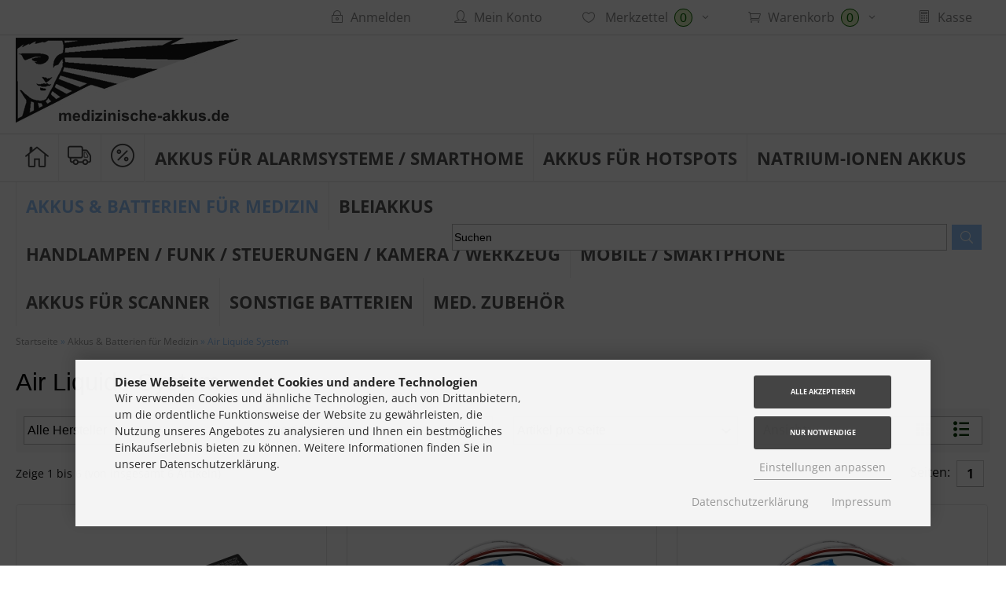

--- FILE ---
content_type: text/html; charset=utf-8
request_url: https://www.medizinische-akkus.de/Air-Liquide-System:::1_176.html
body_size: 18218
content:
<!DOCTYPE html>
<html lang="de">
<head>
<meta charset="utf-8" />
<title>Air Liquide System</title>
<meta name="keywords" content="liquide, system" />
<meta name="description" content="Air Liquide System" />
<meta name="robots" content="index,follow" />
<meta name="author" content="medizinische-akkus.de" />
<meta name="revisit-after" content="5 days" />
<meta property="og:type" content="website" />
<meta property="og:site_name" content="Medizinische Akkus" />
<meta property="og:url" content="https://www.medizinische-akkus.de/Air-Liquide-System:::1_176.html" />
<meta property="og:title" content="Air Liquide System" />
<meta property="og:description" content="Air Liquide System" />
<meta property="og:image" content="https://www.medizinische-akkus.de/images/categories/noimage.gif" />
<link rel="canonical" href="https://www.medizinische-akkus.de/Air-Liquide-System:::1_176.html" />
<link rel="icon" type="image/png" sizes="16x16" href="https://www.medizinische-akkus.de/templates/werner-consulting/favicons/favicon-16x16.png" />
<link rel="icon" type="image/png" sizes="32x32" href="https://www.medizinische-akkus.de/templates/werner-consulting/favicons/favicon-32x32.png" />
<link rel="icon" type="image/png" sizes="96x96" href="https://www.medizinische-akkus.de/templates/werner-consulting/favicons/favicon-96x96.png" />
<link rel="icon" type="image/png" sizes="256x256" href="https://www.medizinische-akkus.de/templates/werner-consulting/favicons/favicon-256x256.png" />
<link rel="shortcut icon" href="https://www.medizinische-akkus.de/templates/werner-consulting/favicons/favicon.ico" />
<!--
=========================================================
modified eCommerce Shopsoftware (c) 2009-2013 [www.modified-shop.org]
=========================================================

modified eCommerce Shopsoftware offers you highly scalable E-Commerce-Solutions and Services.
The Shopsoftware is redistributable under the GNU General Public License (Version 2) [http://www.gnu.org/licenses/gpl-2.0.html].
based on: E-Commerce Engine Copyright (c) 2006 xt:Commerce, created by Mario Zanier & Guido Winger and licensed under GNU/GPL.
Information and contribution at http://www.xt-commerce.com

=========================================================
Please visit our website: www.modified-shop.org
=========================================================
-->
<meta name="generator" content="(c) by modified eCommerce Shopsoftware 13C https://www.modified-shop.org" />

<link rel="stylesheet" href="https://www.medizinische-akkus.de/templates/werner-consulting/css/jquery-ui-new.css" type="text/css" media="screen" />
<link rel="stylesheet" href="https://www.medizinische-akkus.de/templates/werner-consulting/css/jquery.qtip.min.css" type="text/css" media="screen" />
<link rel="stylesheet" href="https://www.medizinische-akkus.de/templates/werner-consulting/css/jquery.cookieconsent.css" type="text/css" media="screen" />
<link rel="stylesheet" href="https://www.medizinische-akkus.de/templates/werner-consulting/css/jquery.alertable.css" type="text/css" media="screen" />
<link rel="stylesheet" href="https://www.medizinische-akkus.de/templates/werner-consulting/css/thickbox-neu.css" type="text/css" />
<link rel="stylesheet" href="https://www.medizinische-akkus.de/templates/werner-consulting/css/stylesheet.css" type="text/css" media="screen" />

<!--[if lt IE 9]><script src="http://html5shiv.googlecode.com/svn/trunk/html5.js"></script><![endif]-->
<meta name="viewport" content="width=device-width, initial-scale=1.0" />
<meta content="yes" name="mobile-web-app-capable">
<link rel="apple-touch-icon" href="https://www.medizinische-akkus.de/templates/werner-consulting/img/apple-touch-icon-precomposed.png" />
<link rel="icon" sizes="144x144" href="https://www.medizinische-akkus.de/templates/werner-consulting/img/apple-touch-icon-precomposed.png">
<!--<link href='https://fonts.googleapis.com/css?family=Open+Sans+Condensed:300' rel='stylesheet' type='text/css'>
<link href='https://fonts.googleapis.com/css?family=Open+Sans:400,700' rel='stylesheet' type='text/css'>-->



<noscript> 
	<link rel="stylesheet" href="https://www.medizinische-akkus.de/templates/werner-consulting/css/no_javascript.css" type="text/css" media="screen" />
</noscript>

<script type="text/javascript">
  var DIR_WS_BASE = "https://www.medizinische-akkus.de/";
  var DIR_WS_CATALOG = "/";
  var SetSecCookie = "1";
</script>

<!-- Matomo -->
<script async 
data-type="text/javascript" 
type="as-oil" 
data-purposes="7" 
data-managed="as-oil">
  var _paq = window._paq = window._paq || [];
  /* tracker methods like "setCustomDimension" should be called before "trackPageView" */
  _paq.push(['trackPageView']);
  _paq.push(['enableLinkTracking']);
  (function() {
    var u="https://matomo.spezilamp.de/";
    _paq.push(['setTrackerUrl', u+'matomo.php']);
    _paq.push(['setSiteId', '2']);
    var d=document, g=d.createElement('script'), s=d.getElementsByTagName('script')[0];
    g.async=true; g.src=u+'matomo.js'; s.parentNode.insertBefore(g,s);
  })();
</script>
<!-- End Matomo Code --></head>
<body>



<div class="top">
<div id="top-nav" class="row">
<!--<div class="lang-top">
<h4 class="boxheader languages">Sprachen<span class="ui-icon icon-earth"></span></h4>
<div class=" row box-language">

</div></div> -->
<ul class="top-list">
<li ><a class="item" href="https://www.medizinische-akkus.de/login.php"><span class="ui-icon icon-lock"></span><span class="replace">Anmelden</span></a></li>

<li ><a class="item" href="https://www.medizinische-akkus.de/login.php"><span class="ui-icon icon-user"></span><span class="replace">Mein Konto</span></a></li>


<li class="wishlist">


<div id="wishlist_short">
    <a id="toggle_wishlist" class="replace" href="https://www.medizinische-akkus.de/wishlist.php"><span class="ui-icon icon-heart"></span><span class="replace"> Merkzettel</span> <span class="cart_content"> <span class="anzahl">0</span> <!-- <span class="replace">Artikel</span> --></span> <i class="ui-icon icon-chevron-down"></i></a>
  </div>

<div class="toggle_wishlist">
      <div class="text-wishlist"><strong>Ihr Merkzettel ist leer.</strong></div>
  </div></li>    
<li id="cart">

<div id="cart_short">
    <a id="toggle_cart" href="https://www.medizinische-akkus.de/shopping_cart.php"><span class="ui-icon icon-shopping-cart"></span><span class="replace">Warenkorb</span> <span class="cart_content"><span class="anzahl">0</span> <!-- <span class="replace">Artikel</span> --></span> <i class="ui-icon icon-chevron-down"></i></a>
  </div>

<div class="toggle_cart">
              <div class="text-wishlist"><strong>Ihr Warenkorb ist leer.</strong></div>
    
  </div></li>

   
<li  id="kasse"><a class="item" href="https://www.medizinische-akkus.de/login.php"><span class="ui-icon icon-list-alt"></span><span class="replace">Kasse</span></a></li>
	</ul>
	</div>
</div><!-- End Top -->
<div class="header-outer">
  	<section class="header-inner row">
  	  <header id="header" class="g12 cols">
  	  	<div id="logo"><a href="https://www.medizinische-akkus.de/"><img src="https://www.medizinische-akkus.de/templates/werner-consulting/img/logo.png" alt="Medizinische Akkus"></a>             </div><div class="lang-top">
<h4 class="boxheader languages">Sprachen<span class="ui-icon icon-earth"></span></h4>
<div class=" row box-language">

</div></div>	
	</header>
  	</section>
	</div><!-- End header-outer -->

	<div class="nav-outer clearfix">
		<section class="nav-inner row">  
		<span class="home-icon"><a  href="https://www.medizinische-akkus.de/" title="Startseite"><span class="ui-icon icon-home"></span></a></span>
		<span class="new_products-icon"><a  href="/products_new.php" title="Neuheiten"><span class="ui-icon icon-new_products"></span></a></span>
		<span class="special-icon"><a  href="/specials.php" title="Sonderangebote"><span class="ui-icon icon-specials"></span></a></span>
		
<div class="menu-button"><span class="ui-icon icon-hamburger"></span></div>

<ul id="CatNavi" class="catnavi">
<li class="CatLevel1"><a href="https://www.medizinische-akkus.de/Akkus-fuer-Alarmsysteme-Smarthome:::385.html">Akkus für Alarmsysteme / Smarthome</a></li>
<li class="CatLevel1 SubMenue"><a href="https://www.medizinische-akkus.de/4G-Systems:::960.html">Akkus für Hotspots</a></li>
<li class="CatLevel1"><a href="https://www.medizinische-akkus.de/Natrium-Ionen-Akkus:::473.html">Natrium-Ionen Akkus</a></li>
<li class="CatLevel1 CurrentParent SubMenue"><a class="CurrentParent" href="https://www.medizinische-akkus.de/Akkus-Batterien-fuer-Medizin:::1.html">Akkus &amp; Batterien für Medizin</a></li>
<li class="CatLevel1"><a href="https://www.medizinische-akkus.de/Bleiakkus:::244.html">Bleiakkus</a></li>
<li class="CatLevel1 SubMenue"><a href="https://www.medizinische-akkus.de/Akkus-fuer-Funkgeraete:::270.html">Handlampen / Funk / Steuerungen / Kamera / Werkzeug</a></li>
<li class="CatLevel1 SubMenue"><a href="https://www.medizinische-akkus.de/Audiovox:::343.html">Mobile / SmartPhone</a></li>
<li class="CatLevel1 SubMenue"><a href="https://www.medizinische-akkus.de/Bixolon:::271.html">Akkus für Scanner</a></li>
<li class="CatLevel1"><a href="https://www.medizinische-akkus.de/sonstige-Batterien:::342.html">sonstige Batterien</a></li>
<li class="CatLevel1"><a href="https://www.medizinische-akkus.de/med-Zubehoer:::246.html">med. Zubehör</a></li>
</ul>


<div id="categories_left"><span class="ui-icon icon-chevron-left"></span></div><ul class="catnavi  show" id="CatNaviLeft"><li class="CatLevel1"><a href="https://www.medizinische-akkus.de/Akkus-fuer-Alarmsysteme-Smarthome:::385.html">Akkus für Alarmsysteme / Smarthome</a></li>
<li class="CatLevel1 SubMenue"><a href="https://www.medizinische-akkus.de/4G-Systems:::960.html">Akkus für Hotspots</a>
	<ul>
	<li class="CatLevel2"><a href="https://www.medizinische-akkus.de/4G-Systems:::960_964.html">4G Systems</a></li>
	<li class="CatLevel2"><a href="https://www.medizinische-akkus.de/Alcatel:::960_970.html">Alcatel</a></li>
	<li class="CatLevel2"><a href="https://www.medizinische-akkus.de/Aluratek:::960_978.html">Aluratek</a></li>
	<li class="CatLevel2"><a href="https://www.medizinische-akkus.de/AXIMCom:::960_983.html">AXIMCom</a></li>
	<li class="CatLevel2"><a href="https://www.medizinische-akkus.de/BASE:::960_973.html">BASE</a></li>
	<li class="CatLevel2"><a href="https://www.medizinische-akkus.de/Buffalo:::960_980.html">Buffalo</a></li>
	<li class="CatLevel2"><a href="https://www.medizinische-akkus.de/D-Link:::960_979.html">D-Link</a></li>
	<li class="CatLevel2"><a href="https://www.medizinische-akkus.de/E-Mobile:::960_969.html">E-Mobile</a></li>
	<li class="CatLevel2"><a href="https://www.medizinische-akkus.de/Edimax:::960_981.html">Edimax</a></li>
	<li class="CatLevel2"><a href="https://www.medizinische-akkus.de/EE:::960_972.html">EE</a></li>
	<li class="CatLevel2"><a href="https://www.medizinische-akkus.de/Huawei:::960_966.html">Huawei</a></li>
	<li class="CatLevel2"><a href="https://www.medizinische-akkus.de/I-MO:::960_961.html">I-MO</a></li>
	<li class="CatLevel2"><a href="https://www.medizinische-akkus.de/SitEcom:::960_982.html">SitEcom</a></li>
	<li class="CatLevel2"><a href="https://www.medizinische-akkus.de/Softbank:::960_968.html">Softbank</a></li>
	<li class="CatLevel2"><a href="https://www.medizinische-akkus.de/T-Mobile:::960_963.html">T-Mobile</a></li>
	<li class="CatLevel2"><a href="https://www.medizinische-akkus.de/TCL:::960_971.html">TCL</a></li>
	<li class="CatLevel2"><a href="https://www.medizinische-akkus.de/TrekStor:::960_965.html">TrekStor</a></li>
	<li class="CatLevel2"><a href="https://www.medizinische-akkus.de/Zalip:::960_977.html">Zalip</a></li>
	</ul>
</li>
<li class="CatLevel1"><a href="https://www.medizinische-akkus.de/Natrium-Ionen-Akkus:::473.html">Natrium-Ionen Akkus</a></li>
<li class="CatLevel1 CurrentParent SubMenue"><a class="CurrentParent" href="https://www.medizinische-akkus.de/Akkus-Batterien-fuer-Medizin:::1.html">Akkus &amp; Batterien für Medizin</a>
	<ul>
	<li class="CatLevel2"><a href="https://www.medizinische-akkus.de/3GEN:::1_808.html">3GEN</a></li>
	<li class="CatLevel2"><a href="https://www.medizinische-akkus.de/AARONIA:::1_809.html">AARONIA</a></li>
	<li class="CatLevel2"><a href="https://www.medizinische-akkus.de/Abbott:::1_42.html">Abbott</a></li>
	<li class="CatLevel2"><a href="https://www.medizinische-akkus.de/Abilanx:::1_294.html">Abilanx</a></li>
	<li class="CatLevel2"><a href="https://www.medizinische-akkus.de/Acare:::1_810.html">Acare</a></li>
	<li class="CatLevel2"><a href="https://www.medizinische-akkus.de/Accu-Check:::1_110.html">Accu-Check</a></li>
	<li class="CatLevel2"><a href="https://www.medizinische-akkus.de/Acorn:::1_814.html">Acorn</a></li>
	<li class="CatLevel2"><a href="https://www.medizinische-akkus.de/ADE:::1_194.html">ADE</a></li>
	<li class="CatLevel2"><a href="https://www.medizinische-akkus.de/Aeon:::1_357.html">Aeon</a></li>
	<li class="CatLevel2"><a href="https://www.medizinische-akkus.de/Aeonmed:::1_379.html">Aeonmed</a></li>
	<li class="CatLevel2"><a href="https://www.medizinische-akkus.de/Aerogen:::1_805.html">Aerogen</a></li>
	<li class="CatLevel2"><a href="https://www.medizinische-akkus.de/Aeroneb:::1_804.html">Aeroneb</a></li>
	<li class="CatLevel2"><a href="https://www.medizinische-akkus.de/Aesculap:::1_5.html">Aesculap</a></li>
	<li class="CatLevel2"><a href="https://www.medizinische-akkus.de/Agilent:::1_219.html">Agilent</a></li>
	<li class="CatLevel2"><a href="https://www.medizinische-akkus.de/Agilia:::1_795.html">Agilia</a></li>
	<li class="CatLevel2 Current"><a class="Current" href="https://www.medizinische-akkus.de/Air-Liquide-System:::1_176.html">Air Liquide System</a></li>
	<li class="CatLevel2"><a href="https://www.medizinische-akkus.de/Air-Shields:::1_6.html">Air Shields</a></li>
	<li class="CatLevel2 SubMenue"><a href="https://www.medizinische-akkus.de/AirSep:::1_360.html">AirSep</a>
		<ul>
		<li class="CatLevel3"><a href="https://www.medizinische-akkus.de/Caire-Inc:::1_360_361.html">Caire Inc.</a></li>
		</ul>
	</li>
	<li class="CatLevel2"><a href="https://www.medizinische-akkus.de/Aitecs:::1_189.html">Aitecs</a></li>
	<li class="CatLevel2"><a href="https://www.medizinische-akkus.de/AKS:::1_136.html">AKS</a></li>
	<li class="CatLevel2"><a href="https://www.medizinische-akkus.de/Alaris:::1_47.html">Alaris</a></li>
	<li class="CatLevel2"><a href="https://www.medizinische-akkus.de/Alcon:::1_78.html">Alcon</a></li>
	<li class="CatLevel2"><a href="https://www.medizinische-akkus.de/Ambix:::1_362.html">Ambix</a></li>
	<li class="CatLevel2"><a href="https://www.medizinische-akkus.de/Ameda:::1_7.html">Ameda</a></li>
	<li class="CatLevel2"><a href="https://www.medizinische-akkus.de/American-Diagnosticag:::1_363.html">American Diagnosticag</a></li>
	<li class="CatLevel2"><a href="https://www.medizinische-akkus.de/Amico:::1_364.html">Amico</a></li>
	<li class="CatLevel2"><a href="https://www.medizinische-akkus.de/Ampall:::1_365.html">Ampall</a></li>
	<li class="CatLevel2"><a href="https://www.medizinische-akkus.de/Amvex:::1_367.html">Amvex</a></li>
	<li class="CatLevel2"><a href="https://www.medizinische-akkus.de/Angel:::1_368.html">Angel</a></li>
	<li class="CatLevel2"><a href="https://www.medizinische-akkus.de/Annol:::1_369.html">Annol</a></li>
	<li class="CatLevel2"><a href="https://www.medizinische-akkus.de/Anritsu:::1_348.html">Anritsu</a></li>
	<li class="CatLevel2"><a href="https://www.medizinische-akkus.de/AOLI:::1_372.html">AOLI</a></li>
	<li class="CatLevel2"><a href="https://www.medizinische-akkus.de/Aquatec:::1_222.html">Aquatec</a></li>
	<li class="CatLevel2"><a href="https://www.medizinische-akkus.de/Arcomed:::1_88.html">Arcomed</a></li>
	<li class="CatLevel2"><a href="https://www.medizinische-akkus.de/Argus:::1_17.html">Argus</a></li>
	<li class="CatLevel2"><a href="https://www.medizinische-akkus.de/Aricon:::1_373.html">Aricon</a></li>
	<li class="CatLevel2"><a href="https://www.medizinische-akkus.de/Arjo:::1_59.html">Arjo</a></li>
	<li class="CatLevel2"><a href="https://www.medizinische-akkus.de/Arjo-Huntleigh:::1_798.html">Arjo Huntleigh</a></li>
	<li class="CatLevel2"><a href="https://www.medizinische-akkus.de/Artema:::1_140.html">Artema</a></li>
	<li class="CatLevel2"><a href="https://www.medizinische-akkus.de/Artis:::1_231.html">Artis</a></li>
	<li class="CatLevel2"><a href="https://www.medizinische-akkus.de/Artisan:::1_374.html">Artisan</a></li>
	<li class="CatLevel2"><a href="https://www.medizinische-akkus.de/Ascom:::1_380.html">Ascom</a></li>
	<li class="CatLevel2"><a href="https://www.medizinische-akkus.de/Aspect-Medical-System:::1_89.html">Aspect Medical System</a></li>
	<li class="CatLevel2"><a href="https://www.medizinische-akkus.de/Asskea:::1_188.html">Asskea</a></li>
	<li class="CatLevel2"><a href="https://www.medizinische-akkus.de/Atmos:::1_51.html">Atmos</a></li>
	<li class="CatLevel2"><a href="https://www.medizinische-akkus.de/ATOMS:::1_382.html">ATOMS</a></li>
	<li class="CatLevel2"><a href="https://www.medizinische-akkus.de/ATOMS:::1_378.html">ATOMS</a></li>
	<li class="CatLevel2"><a href="https://www.medizinische-akkus.de/ATYS:::1_383.html">ATYS</a></li>
	<li class="CatLevel2"><a href="https://www.medizinische-akkus.de/AVI:::1_224.html">AVI</a></li>
	<li class="CatLevel2"><a href="https://www.medizinische-akkus.de/Avox:::1_384.html">Avox</a></li>
	<li class="CatLevel2"><a href="https://www.medizinische-akkus.de/B-Braun:::1_9.html">B.Braun</a></li>
	<li class="CatLevel2"><a href="https://www.medizinische-akkus.de/Bard-Access-Systems:::1_166.html">Bard Access Systems</a></li>
	<li class="CatLevel2"><a href="https://www.medizinische-akkus.de/Bard-Medsystems:::1_353.html">Bard Medsystems</a></li>
	<li class="CatLevel2"><a href="https://www.medizinische-akkus.de/Batterien:::1_230.html">Batterien </a></li>
	<li class="CatLevel2"><a href="https://www.medizinische-akkus.de/Baxter:::1_86.html">Baxter</a></li>
	<li class="CatLevel2"><a href="https://www.medizinische-akkus.de/BCI:::1_71.html">BCI</a></li>
	<li class="CatLevel2"><a href="https://www.medizinische-akkus.de/Becton-Dickinson:::1_223.html">Becton Dickinson</a></li>
	<li class="CatLevel2"><a href="https://www.medizinische-akkus.de/Bellavista:::1_211.html">Bellavista</a></li>
	<li class="CatLevel2"><a href="https://www.medizinische-akkus.de/Bexen:::1_191.html">Bexen</a></li>
	<li class="CatLevel2"><a href="https://www.medizinische-akkus.de/BHM-Medical:::1_823.html">BHM Medical</a></li>
	<li class="CatLevel2"><a href="https://www.medizinische-akkus.de/Bili-Check:::1_116.html">Bili Check</a></li>
	<li class="CatLevel2"><a href="https://www.medizinische-akkus.de/Bingo:::1_825.html">Bingo</a></li>
	<li class="CatLevel2"><a href="https://www.medizinische-akkus.de/Binz:::1_217.html">Binz</a></li>
	<li class="CatLevel2"><a href="https://www.medizinische-akkus.de/Bio-Brite:::1_185.html">Bio Brite</a></li>
	<li class="CatLevel2"><a href="https://www.medizinische-akkus.de/Bio-Medical-Devices-Biomedical:::1_115.html">Bio Medical Devices /  Biomedical</a></li>
	<li class="CatLevel2"><a href="https://www.medizinische-akkus.de/Bio-med:::1_829.html">Bio-med</a></li>
	<li class="CatLevel2"><a href="https://www.medizinische-akkus.de/Biocam-Linos:::1_87.html">Biocam Linos</a></li>
	<li class="CatLevel2"><a href="https://www.medizinische-akkus.de/Biocare:::1_485.html">Biocare</a></li>
	<li class="CatLevel2"><a href="https://www.medizinische-akkus.de/Biohit:::1_91.html">Biohit</a></li>
	<li class="CatLevel2"><a href="https://www.medizinische-akkus.de/Biolight:::1_486.html">Biolight</a></li>
	<li class="CatLevel2"><a href="https://www.medizinische-akkus.de/Bionet:::1_139.html">Bionet</a></li>
	<li class="CatLevel2"><a href="https://www.medizinische-akkus.de/Bionics:::1_487.html">Bionics</a></li>
	<li class="CatLevel2"><a href="https://www.medizinische-akkus.de/Bioset:::1_68.html">Bioset</a></li>
	<li class="CatLevel2"><a href="https://www.medizinische-akkus.de/Biotronik:::1_164.html">Biotronik</a></li>
	<li class="CatLevel2"><a href="https://www.medizinische-akkus.de/Bird:::1_107.html">Bird</a></li>
	<li class="CatLevel2"><a href="https://www.medizinische-akkus.de/Bison:::1_815.html">Bison</a></li>
	<li class="CatLevel2"><a href="https://www.medizinische-akkus.de/BK-Medical:::1_144.html">BK Medical</a></li>
	<li class="CatLevel2"><a href="https://www.medizinische-akkus.de/Blaupunkt:::1_785.html">Blaupunkt</a></li>
	<li class="CatLevel2"><a href="https://www.medizinische-akkus.de/BMR:::1_50.html">BMR</a></li>
	<li class="CatLevel2"><a href="https://www.medizinische-akkus.de/Boehringer:::1_216.html">Boehringer</a></li>
	<li class="CatLevel2"><a href="https://www.medizinische-akkus.de/Bolate:::1_811.html">Bolate</a></li>
	<li class="CatLevel2"><a href="https://www.medizinische-akkus.de/Bollywood:::1_812.html">Bollywood</a></li>
	<li class="CatLevel2"><a href="https://www.medizinische-akkus.de/Bosch:::1_8.html">Bosch</a></li>
	<li class="CatLevel2"><a href="https://www.medizinische-akkus.de/BOSO:::1_220.html">BOSO</a></li>
	<li class="CatLevel2"><a href="https://www.medizinische-akkus.de/Brand:::1_53.html">Brand</a></li>
	<li class="CatLevel2"><a href="https://www.medizinische-akkus.de/BrandTech:::1_938.html">BrandTech</a></li>
	<li class="CatLevel2"><a href="https://www.medizinische-akkus.de/Breas:::1_879.html">Breas</a></li>
	<li class="CatLevel2"><a href="https://www.medizinische-akkus.de/Brooks:::1_816.html">Brooks</a></li>
	<li class="CatLevel2"><a href="https://www.medizinische-akkus.de/Bruker:::1_34.html">Bruker</a></li>
	<li class="CatLevel2"><a href="https://www.medizinische-akkus.de/Brumaba:::1_154.html">Brumaba</a></li>
	<li class="CatLevel2"><a href="https://www.medizinische-akkus.de/Burdick:::1_73.html">Burdick</a></li>
	<li class="CatLevel2"><a href="https://www.medizinische-akkus.de/CapnoTrue:::1_197.html">CapnoTrue</a></li>
	<li class="CatLevel2"><a href="https://www.medizinische-akkus.de/Caradyne:::1_170.html">Caradyne</a></li>
	<li class="CatLevel2"><a href="https://www.medizinische-akkus.de/Cardiac-Science:::1_94.html">Cardiac Science</a></li>
	<li class="CatLevel2"><a href="https://www.medizinische-akkus.de/CardiAid:::1_311.html">CardiAid</a></li>
	<li class="CatLevel2"><a href="https://www.medizinische-akkus.de/Cardiette:::1_58.html">Cardiette</a></li>
	<li class="CatLevel2"><a href="https://www.medizinische-akkus.de/Cardinal-Medical:::1_783.html">Cardinal Medical</a></li>
	<li class="CatLevel2"><a href="https://www.medizinische-akkus.de/Cardioline:::1_72.html">Cardioline</a></li>
	<li class="CatLevel2"><a href="https://www.medizinische-akkus.de/Cardionova:::1_4.html">Cardionova</a></li>
	<li class="CatLevel2"><a href="https://www.medizinische-akkus.de/CardioRapd:::1_792.html">CardioRapd</a></li>
	<li class="CatLevel2"><a href="https://www.medizinische-akkus.de/Cardipia:::1_781.html">Cardipia</a></li>
	<li class="CatLevel2"><a href="https://www.medizinische-akkus.de/CareFusion:::1_359.html">CareFusion</a></li>
	<li class="CatLevel2"><a href="https://www.medizinische-akkus.de/Carry:::1_323.html">Carry</a></li>
	<li class="CatLevel2"><a href="https://www.medizinische-akkus.de/CAS:::1_101.html">CAS</a></li>
	<li class="CatLevel2"><a href="https://www.medizinische-akkus.de/CDX:::1_920.html">CDX</a></li>
	<li class="CatLevel2"><a href="https://www.medizinische-akkus.de/Cefar:::1_143.html">Cefar</a></li>
	<li class="CatLevel2"><a href="https://www.medizinische-akkus.de/Ceyear:::1_866.html">Ceyear</a></li>
	<li class="CatLevel2"><a href="https://www.medizinische-akkus.de/ChenWei:::1_349.html">ChenWei</a></li>
	<li class="CatLevel2"><a href="https://www.medizinische-akkus.de/Chinon:::1_478.html">Chinon</a></li>
	<li class="CatLevel2"><a href="https://www.medizinische-akkus.de/Clinical-Dynamics:::1_145.html">Clinical Dynamics</a></li>
	<li class="CatLevel2"><a href="https://www.medizinische-akkus.de/CME:::1_198.html">CME</a></li>
	<li class="CatLevel2"><a href="https://www.medizinische-akkus.de/Codan:::1_306.html">Codan</a></li>
	<li class="CatLevel2"><a href="https://www.medizinische-akkus.de/Colin-Medical:::1_118.html">Colin Medical</a></li>
	<li class="CatLevel2"><a href="https://www.medizinische-akkus.de/Comen:::1_324.html">Comen</a></li>
	<li class="CatLevel2"><a href="https://www.medizinische-akkus.de/CONTEC:::1_835.html">CONTEC</a></li>
	<li class="CatLevel2"><a href="https://www.medizinische-akkus.de/Coretec:::1_318.html">Coretec</a></li>
	<li class="CatLevel2"><a href="https://www.medizinische-akkus.de/Corometrix:::1_90.html">Corometrix</a></li>
	<li class="CatLevel2"><a href="https://www.medizinische-akkus.de/Corpuls:::1_36.html">Corpuls</a></li>
	<li class="CatLevel2"><a href="https://www.medizinische-akkus.de/Cosytherm:::1_204.html">Cosytherm</a></li>
	<li class="CatLevel2"><a href="https://www.medizinische-akkus.de/Covidien:::1_105.html">Covidien</a></li>
	<li class="CatLevel2"><a href="https://www.medizinische-akkus.de/Creative:::1_927.html">Creative</a></li>
	<li class="CatLevel2"><a href="https://www.medizinische-akkus.de/Criticare:::1_85.html">Criticare</a></li>
	<li class="CatLevel2"><a href="https://www.medizinische-akkus.de/Criticon:::1_10.html">Criticon</a></li>
	<li class="CatLevel2"><a href="https://www.medizinische-akkus.de/CU-Medical:::1_180.html">CU Medical</a></li>
	<li class="CatLevel2"><a href="https://www.medizinische-akkus.de/Curtis-Mathes:::1_479.html">Curtis Mathes</a></li>
	<li class="CatLevel2"><a href="https://www.medizinische-akkus.de/Customed:::1_3.html">Customed</a></li>
	<li class="CatLevel2"><a href="https://www.medizinische-akkus.de/Datascope:::1_83.html">Datascope</a></li>
	<li class="CatLevel2"><a href="https://www.medizinische-akkus.de/Datex-Ohmeda:::1_21.html">Datex Ohmeda</a></li>
	<li class="CatLevel2"><a href="https://www.medizinische-akkus.de/Datrend:::1_292.html">Datrend</a></li>
	<li class="CatLevel2"><a href="https://www.medizinische-akkus.de/De-Vilbiss:::1_117.html">De Vilbiss</a></li>
	<li class="CatLevel2"><a href="https://www.medizinische-akkus.de/Defibtech:::1_138.html">Defibtech</a></li>
	<li class="CatLevel2"><a href="https://www.medizinische-akkus.de/Defigard:::1_789.html">Defigard</a></li>
	<li class="CatLevel2"><a href="https://www.medizinische-akkus.de/Dego:::1_43.html">Dego</a></li>
	<li class="CatLevel2"><a href="https://www.medizinische-akkus.de/Delfi:::1_299.html">Delfi</a></li>
	<li class="CatLevel2"><a href="https://www.medizinische-akkus.de/Delphi:::1_832.html">Delphi</a></li>
	<li class="CatLevel2"><a href="https://www.medizinische-akkus.de/Dentsply:::1_826.html">Dentsply</a></li>
	<li class="CatLevel2"><a href="https://www.medizinische-akkus.de/Dewert:::1_321.html">Dewert</a></li>
	<li class="CatLevel2"><a href="https://www.medizinische-akkus.de/DHRM:::1_836.html">DHRM</a></li>
	<li class="CatLevel2"><a href="https://www.medizinische-akkus.de/Dimeq:::1_214.html">Dimeq</a></li>
	<li class="CatLevel2"><a href="https://www.medizinische-akkus.de/Diversified-Medical:::1_782.html">Diversified Medical</a></li>
	<li class="CatLevel2"><a href="https://www.medizinische-akkus.de/Dolphin:::1_97.html">Dolphin</a></li>
	<li class="CatLevel2"><a href="https://www.medizinische-akkus.de/Doppler:::1_793.html">Doppler</a></li>
	<li class="CatLevel2"><a href="https://www.medizinische-akkus.de/Draeger:::1_46.html">Dräger</a></li>
	<li class="CatLevel2"><a href="https://www.medizinische-akkus.de/Druck:::1_799.html">Druck</a></li>
	<li class="CatLevel2"><a href="https://www.medizinische-akkus.de/Drummond:::1_178.html">Drummond</a></li>
	<li class="CatLevel2"><a href="https://www.medizinische-akkus.de/DSSB:::1_827.html">DSSB</a></li>
	<li class="CatLevel2"><a href="https://www.medizinische-akkus.de/Dymax-Corp:::1_159.html">Dymax Corp</a></li>
	<li class="CatLevel2"><a href="https://www.medizinische-akkus.de/Dynatech:::1_830.html">Dynatech</a></li>
	<li class="CatLevel2"><a href="https://www.medizinische-akkus.de/Eckli:::1_38.html">Eckli</a></li>
	<li class="CatLevel2"><a href="https://www.medizinische-akkus.de/Ecmo:::1_796.html">Ecmo</a></li>
	<li class="CatLevel2"><a href="https://www.medizinische-akkus.de/Econet:::1_286.html">Econet</a></li>
	<li class="CatLevel2"><a href="https://www.medizinische-akkus.de/Edan:::1_196.html">Edan</a></li>
	<li class="CatLevel2"><a href="https://www.medizinische-akkus.de/EDANINS:::1_838.html">EDANINS</a></li>
	<li class="CatLevel2"><a href="https://www.medizinische-akkus.de/Eitan:::1_841.html">Eitan</a></li>
	<li class="CatLevel2"><a href="https://www.medizinische-akkus.de/Elmed:::1_65.html">Elmed</a></li>
	<li class="CatLevel2"><a href="https://www.medizinische-akkus.de/Endo-Mate:::1_843.html">Endo-Mate</a></li>
	<li class="CatLevel2"><a href="https://www.medizinische-akkus.de/Energy:::1_354.html">Energy</a></li>
	<li class="CatLevel2"><a href="https://www.medizinische-akkus.de/Eppendorf:::1_98.html">Eppendorf</a></li>
	<li class="CatLevel2"><a href="https://www.medizinische-akkus.de/Ergolet:::1_93.html">Ergolet</a></li>
	<li class="CatLevel2"><a href="https://www.medizinische-akkus.de/Esaote:::1_128.html">Esaote</a></li>
	<li class="CatLevel2"><a href="https://www.medizinische-akkus.de/Escort-Prism:::1_786.html">Escort Prism</a></li>
	<li class="CatLevel2"><a href="https://www.medizinische-akkus.de/ETH:::1_63.html">ETH</a></li>
	<li class="CatLevel2"><a href="https://www.medizinische-akkus.de/Eton:::1_839.html">Eton</a></li>
	<li class="CatLevel2"><a href="https://www.medizinische-akkus.de/Exogen:::1_845.html">Exogen</a></li>
	<li class="CatLevel2"><a href="https://www.medizinische-akkus.de/eZono:::1_209.html">eZono</a></li>
	<li class="CatLevel2"><a href="https://www.medizinische-akkus.de/Fahl:::1_150.html">Fahl</a></li>
	<li class="CatLevel2"><a href="https://www.medizinische-akkus.de/FiberPa:::1_346.html">FiberPa</a></li>
	<li class="CatLevel2"><a href="https://www.medizinische-akkus.de/Finnpipette:::1_846.html">Finnpipette</a></li>
	<li class="CatLevel2"><a href="https://www.medizinische-akkus.de/Flight-Medical:::1_848.html">Flight Medical</a></li>
	<li class="CatLevel2"><a href="https://www.medizinische-akkus.de/Fluke:::1_831.html">Fluke</a></li>
	<li class="CatLevel2"><a href="https://www.medizinische-akkus.de/Fresenius:::1_12.html">Fresenius</a></li>
	<li class="CatLevel2"><a href="https://www.medizinische-akkus.de/Fujikura:::1_849.html">Fujikura</a></li>
	<li class="CatLevel2"><a href="https://www.medizinische-akkus.de/Fukuda:::1_84.html">Fukuda</a></li>
	<li class="CatLevel2"><a href="https://www.medizinische-akkus.de/G-Care:::1_484.html">G-Care</a></li>
	<li class="CatLevel2"><a href="https://www.medizinische-akkus.de/GE-Marquette-Healthcare:::1_40.html">GE Marquette/ Healthcare</a></li>
	<li class="CatLevel2"><a href="https://www.medizinische-akkus.de/General:::1_850.html">General</a></li>
	<li class="CatLevel2"><a href="https://www.medizinische-akkus.de/Genesis:::1_296.html">Genesis</a></li>
	<li class="CatLevel2"><a href="https://www.medizinische-akkus.de/Genesis:::1_852.html">Genesis</a></li>
	<li class="CatLevel2"><a href="https://www.medizinische-akkus.de/Getemed:::1_229.html">Getemed</a></li>
	<li class="CatLevel2"><a href="https://www.medizinische-akkus.de/Getinge:::1_310.html">Getinge</a></li>
	<li class="CatLevel2"><a href="https://www.medizinische-akkus.de/GFL:::1_181.html">GFL</a></li>
	<li class="CatLevel2"><a href="https://www.medizinische-akkus.de/Given-Imagion:::1_803.html">Given Imagion</a></li>
	<li class="CatLevel2"><a href="https://www.medizinische-akkus.de/Globus:::1_853.html">Globus</a></li>
	<li class="CatLevel2"><a href="https://www.medizinische-akkus.de/Goldway:::1_307.html">Goldway</a></li>
	<li class="CatLevel2"><a href="https://www.medizinische-akkus.de/GP:::1_355.html">GP</a></li>
	<li class="CatLevel2"><a href="https://www.medizinische-akkus.de/Graseby:::1_226.html">Graseby</a></li>
	<li class="CatLevel2"><a href="https://www.medizinische-akkus.de/Grason-Stadler:::1_790.html">Grason Stadler</a></li>
	<li class="CatLevel2"><a href="https://www.medizinische-akkus.de/Graystad:::1_858.html">Graystad</a></li>
	<li class="CatLevel2"><a href="https://www.medizinische-akkus.de/GretagMacbeth:::1_859.html">GretagMacbeth</a></li>
	<li class="CatLevel2"><a href="https://www.medizinische-akkus.de/Guldmann:::1_130.html">Guldmann</a></li>
	<li class="CatLevel2"><a href="https://www.medizinische-akkus.de/H-Wawe:::1_870.html">H-Wawe</a></li>
	<li class="CatLevel2"><a href="https://www.medizinische-akkus.de/Hall-Surgical:::1_96.html">Hall Surgical</a></li>
	<li class="CatLevel2"><a href="https://www.medizinische-akkus.de/Hamilton:::1_137.html">Hamilton</a></li>
	<li class="CatLevel2"><a href="https://www.medizinische-akkus.de/Hanau-Med:::1_169.html">Hanau Med</a></li>
	<li class="CatLevel2"><a href="https://www.medizinische-akkus.de/Hanse:::1_193.html">Hanse</a></li>
	<li class="CatLevel2"><a href="https://www.medizinische-akkus.de/Hanseatische-Intermed:::1_13.html">Hanseatische Intermed</a></li>
	<li class="CatLevel2"><a href="https://www.medizinische-akkus.de/Healthdyne:::1_102.html">Healthdyne</a></li>
	<li class="CatLevel2"><a href="https://www.medizinische-akkus.de/HeartSave:::1_312.html">HeartSave</a></li>
	<li class="CatLevel2"><a href="https://www.medizinische-akkus.de/HeartStation:::1_860.html">HeartStation</a></li>
	<li class="CatLevel2"><a href="https://www.medizinische-akkus.de/Hebu:::1_100.html">Hebu</a></li>
	<li class="CatLevel2"><a href="https://www.medizinische-akkus.de/Heine:::1_14.html">Heine</a></li>
	<li class="CatLevel2"><a href="https://www.medizinische-akkus.de/Heinen-und-Loewenstein:::1_218.html">Heinen und Loewenstein</a></li>
	<li class="CatLevel2"><a href="https://www.medizinische-akkus.de/Hellige:::1_11.html">Hellige</a></li>
	<li class="CatLevel2"><a href="https://www.medizinische-akkus.de/Hemocue:::1_308.html">Hemocue</a></li>
	<li class="CatLevel2"><a href="https://www.medizinische-akkus.de/Heska:::1_861.html">Heska</a></li>
	<li class="CatLevel2"><a href="https://www.medizinische-akkus.de/Hewlett-Packard:::1_2.html">Hewlett Packard</a></li>
	<li class="CatLevel2"><a href="https://www.medizinische-akkus.de/Heymer:::1_131.html">Heymer</a></li>
	<li class="CatLevel2"><a href="https://www.medizinische-akkus.de/Hill-Rom:::1_81.html">Hill Rom</a></li>
	<li class="CatLevel2"><a href="https://www.medizinische-akkus.de/Hitachi-Medical:::1_302.html">Hitachi Medical</a></li>
	<li class="CatLevel2"><a href="https://www.medizinische-akkus.de/Hoerbiger:::1_160.html">Hoerbiger</a></li>
	<li class="CatLevel2"><a href="https://www.medizinische-akkus.de/Hokanson:::1_862.html">Hokanson</a></li>
	<li class="CatLevel2"><a href="https://www.medizinische-akkus.de/Honda:::1_863.html">Honda</a></li>
	<li class="CatLevel2"><a href="https://www.medizinische-akkus.de/Honeywell:::1_15.html">Honeywell</a></li>
	<li class="CatLevel2"><a href="https://www.medizinische-akkus.de/Horbiger:::1_864.html">Horbiger</a></li>
	<li class="CatLevel2"><a href="https://www.medizinische-akkus.de/Horcher:::1_124.html">Horcher</a></li>
	<li class="CatLevel2"><a href="https://www.medizinische-akkus.de/Horron:::1_865.html">Horron</a></li>
	<li class="CatLevel2"><a href="https://www.medizinische-akkus.de/Hospira:::1_309.html">Hospira</a></li>
	<li class="CatLevel2"><a href="https://www.medizinische-akkus.de/HUAXI:::1_869.html">HUAXI</a></li>
	<li class="CatLevel2"><a href="https://www.medizinische-akkus.de/Humeca:::1_319.html">Humeca</a></li>
	<li class="CatLevel2"><a href="https://www.medizinische-akkus.de/Huntleigh:::1_165.html">Huntleigh</a></li>
	<li class="CatLevel2"><a href="https://www.medizinische-akkus.de/I-Stat:::1_344.html">I-Stat</a></li>
	<li class="CatLevel2"><a href="https://www.medizinische-akkus.de/I-Tech:::1_888.html">I-Tech</a></li>
	<li class="CatLevel2"><a href="https://www.medizinische-akkus.de/iGuide:::1_880.html">iGuide</a></li>
	<li class="CatLevel2"><a href="https://www.medizinische-akkus.de/iHealth:::1_871.html">iHealth</a></li>
	<li class="CatLevel2"><a href="https://www.medizinische-akkus.de/IKO3:::1_872.html">IKO3</a></li>
	<li class="CatLevel2"><a href="https://www.medizinische-akkus.de/Imed:::1_74.html">Imed</a></li>
	<li class="CatLevel2"><a href="https://www.medizinische-akkus.de/Imex:::1_75.html">Imex</a></li>
	<li class="CatLevel2"><a href="https://www.medizinische-akkus.de/Impact-Medical:::1_873.html">Impact Medical</a></li>
	<li class="CatLevel2"><a href="https://www.medizinische-akkus.de/IMT-Medical:::1_822.html">IMT Medical</a></li>
	<li class="CatLevel2"><a href="https://www.medizinische-akkus.de/IMX:::1_874.html">IMX</a></li>
	<li class="CatLevel2"><a href="https://www.medizinische-akkus.de/Inditherm:::1_875.html">Inditherm</a></li>
	<li class="CatLevel2"><a href="https://www.medizinische-akkus.de/Infinum:::1_876.html">Infinum</a></li>
	<li class="CatLevel2"><a href="https://www.medizinische-akkus.de/Innomed:::1_877.html">Innomed</a></li>
	<li class="CatLevel2"><a href="https://www.medizinische-akkus.de/Innomed-Medical:::1_316.html">Innomed Medical</a></li>
	<li class="CatLevel2"><a href="https://www.medizinische-akkus.de/INOVA-Labs:::1_878.html">INOVA Labs</a></li>
	<li class="CatLevel2"><a href="https://www.medizinische-akkus.de/Inspired-Energy:::1_375.html">Inspired Energy</a></li>
	<li class="CatLevel2"><a href="https://www.medizinische-akkus.de/Integra:::1_206.html">Integra</a></li>
	<li class="CatLevel2"><a href="https://www.medizinische-akkus.de/Invacare:::1_208.html">Invacare</a></li>
	<li class="CatLevel2"><a href="https://www.medizinische-akkus.de/Inventus:::1_884.html">Inventus</a></li>
	<li class="CatLevel2"><a href="https://www.medizinische-akkus.de/Invivo:::1_295.html">Invivo</a></li>
	<li class="CatLevel2"><a href="https://www.medizinische-akkus.de/IONYX:::1_885.html">IONYX</a></li>
	<li class="CatLevel2"><a href="https://www.medizinische-akkus.de/iPAD:::1_305.html">iPAD</a></li>
	<li class="CatLevel2"><a href="https://www.medizinische-akkus.de/IPB:::1_886.html">IPB</a></li>
	<li class="CatLevel2"><a href="https://www.medizinische-akkus.de/iRay:::1_887.html">iRay</a></li>
	<li class="CatLevel2"><a href="https://www.medizinische-akkus.de/IRIS:::1_780.html">IRIS</a></li>
	<li class="CatLevel2"><a href="https://www.medizinische-akkus.de/ITC:::1_54.html">ITC</a></li>
	<li class="CatLevel2"><a href="https://www.medizinische-akkus.de/Ivac:::1_16.html">Ivac</a></li>
	<li class="CatLevel2"><a href="https://www.medizinische-akkus.de/Jaeger:::1_45.html">Jaeger</a></li>
	<li class="CatLevel2"><a href="https://www.medizinische-akkus.de/JCPenney:::1_480.html">JCPenney</a></li>
	<li class="CatLevel2"><a href="https://www.medizinische-akkus.de/JDSU:::1_370.html">JDSU</a></li>
	<li class="CatLevel2"><a href="https://www.medizinische-akkus.de/JMS:::1_890.html">JMS</a></li>
	<li class="CatLevel2"><a href="https://www.medizinische-akkus.de/Jostra:::1_797.html">Jostra</a></li>
	<li class="CatLevel2"><a href="https://www.medizinische-akkus.de/JUMPER:::1_891.html">JUMPER</a></li>
	<li class="CatLevel2"><a href="https://www.medizinische-akkus.de/KAIXIN:::1_892.html">KAIXIN</a></li>
	<li class="CatLevel2"><a href="https://www.medizinische-akkus.de/Kangaroo:::1_806.html">Kangaroo</a></li>
	<li class="CatLevel2"><a href="https://www.medizinische-akkus.de/Kangtai:::1_893.html">Kangtai</a></li>
	<li class="CatLevel2"><a href="https://www.medizinische-akkus.de/Kanomax:::1_352.html">Kanomax</a></li>
	<li class="CatLevel2"><a href="https://www.medizinische-akkus.de/KaWe:::1_213.html">KaWe</a></li>
	<li class="CatLevel2"><a href="https://www.medizinische-akkus.de/KCI:::1_894.html">KCI</a></li>
	<li class="CatLevel2"><a href="https://www.medizinische-akkus.de/Keeler:::1_175.html">Keeler</a></li>
	<li class="CatLevel2"><a href="https://www.medizinische-akkus.de/Kendall:::1_120.html">Kendall</a></li>
	<li class="CatLevel2"><a href="https://www.medizinische-akkus.de/Kenz-Cardico:::1_788.html">Kenz Cardico</a></li>
	<li class="CatLevel2"><a href="https://www.medizinische-akkus.de/Kern:::1_895.html">Kern</a></li>
	<li class="CatLevel2"><a href="https://www.medizinische-akkus.de/Keysight:::1_358.html">Keysight</a></li>
	<li class="CatLevel2"><a href="https://www.medizinische-akkus.de/Kinetic-Concepts:::1_156.html">Kinetic Concepts</a></li>
	<li class="CatLevel2"><a href="https://www.medizinische-akkus.de/Kirsch:::1_174.html">Kirsch</a></li>
	<li class="CatLevel2"><a href="https://www.medizinische-akkus.de/Kontron:::1_225.html">Kontron</a></li>
	<li class="CatLevel2"><a href="https://www.medizinische-akkus.de/Kowa:::1_341.html">Kowa</a></li>
	<li class="CatLevel2"><a href="https://www.medizinische-akkus.de/Kranzbuehler:::1_44.html">Kranzbühler</a></li>
	<li class="CatLevel2"><a href="https://www.medizinische-akkus.de/Labnet:::1_896.html">Labnet</a></li>
	<li class="CatLevel2"><a href="https://www.medizinische-akkus.de/Laerdal:::1_32.html">Laerdal</a></li>
	<li class="CatLevel2"><a href="https://www.medizinische-akkus.de/Lenovo:::1_356.html">Lenovo</a></li>
	<li class="CatLevel2"><a href="https://www.medizinische-akkus.de/Life-Point:::1_314.html">Life-Point</a></li>
	<li class="CatLevel2"><a href="https://www.medizinische-akkus.de/Lifecare:::1_60.html">Lifecare</a></li>
	<li class="CatLevel2"><a href="https://www.medizinische-akkus.de/Likamed:::1_203.html">Likamed</a></li>
	<li class="CatLevel2"><a href="https://www.medizinische-akkus.de/LikoGuard:::1_897.html">LikoGuard</a></li>
	<li class="CatLevel2"><a href="https://www.medizinische-akkus.de/Linak:::1_114.html">Linak</a></li>
	<li class="CatLevel2"><a href="https://www.medizinische-akkus.de/Lionville:::1_898.html">Lionville</a></li>
	<li class="CatLevel2"><a href="https://www.medizinische-akkus.de/Lohmeier:::1_215.html">Lohmeier</a></li>
	<li class="CatLevel2"><a href="https://www.medizinische-akkus.de/LUNEAU:::1_899.html">LUNEAU</a></li>
	<li class="CatLevel2"><a href="https://www.medizinische-akkus.de/LUTECH:::1_901.html">LUTECH</a></li>
	<li class="CatLevel2"><a href="https://www.medizinische-akkus.de/Madiana:::1_807.html">Madiana</a></li>
	<li class="CatLevel2"><a href="https://www.medizinische-akkus.de/Magnavox:::1_481.html">Magnavox</a></li>
	<li class="CatLevel2"><a href="https://www.medizinische-akkus.de/Magnum:::1_854.html">Magnum</a></li>
	<li class="CatLevel2"><a href="https://www.medizinische-akkus.de/Maico:::1_902.html">Maico</a></li>
	<li class="CatLevel2"><a href="https://www.medizinische-akkus.de/Mangar:::1_904.html">Mangar</a></li>
	<li class="CatLevel2"><a href="https://www.medizinische-akkus.de/Maquet:::1_30.html">Maquet</a></li>
	<li class="CatLevel2"><a href="https://www.medizinische-akkus.de/Marc-Horn:::1_135.html">Marc Horn</a></li>
	<li class="CatLevel2"><a href="https://www.medizinische-akkus.de/Marco:::1_930.html">Marco</a></li>
	<li class="CatLevel2"><a href="https://www.medizinische-akkus.de/Martel:::1_345.html">Martel</a></li>
	<li class="CatLevel2"><a href="https://www.medizinische-akkus.de/Masimo:::1_104.html">Masimo</a></li>
	<li class="CatLevel2"><a href="https://www.medizinische-akkus.de/McGaw:::1_800.html">McGaw</a></li>
	<li class="CatLevel2"><a href="https://www.medizinische-akkus.de/McGrath:::1_201.html">McGrath</a></li>
	<li class="CatLevel2"><a href="https://www.medizinische-akkus.de/Med-System:::1_889.html">Med-System</a></li>
	<li class="CatLevel2"><a href="https://www.medizinische-akkus.de/Medcaptain:::1_905.html">Medcaptain</a></li>
	<li class="CatLevel2"><a href="https://www.medizinische-akkus.de/MedChoice-ChoiceMMed:::1_906.html">MedChoice / ChoiceMMed</a></li>
	<li class="CatLevel2"><a href="https://www.medizinische-akkus.de/Medela:::1_103.html">Medela</a></li>
	<li class="CatLevel2"><a href="https://www.medizinische-akkus.de/Medex:::1_907.html">Medex</a></li>
	<li class="CatLevel2"><a href="https://www.medizinische-akkus.de/Medfusion:::1_69.html">Medfusion</a></li>
	<li class="CatLevel2"><a href="https://www.medizinische-akkus.de/Mediaid:::1_908.html">Mediaid</a></li>
	<li class="CatLevel2"><a href="https://www.medizinische-akkus.de/Mediana:::1_366.html">Mediana</a></li>
	<li class="CatLevel2"><a href="https://www.medizinische-akkus.de/Mediana:::1_106.html">Mediana</a></li>
	<li class="CatLevel2"><a href="https://www.medizinische-akkus.de/Medic-Lux:::1_784.html">Medic Lux</a></li>
	<li class="CatLevel2"><a href="https://www.medizinische-akkus.de/Medical-Compression:::1_909.html">Medical Compression</a></li>
	<li class="CatLevel2"><a href="https://www.medizinische-akkus.de/Medical-Econet:::1_121.html">Medical Econet</a></li>
	<li class="CatLevel2"><a href="https://www.medizinische-akkus.de/Medical-Industies:::1_482.html">Medical Industies</a></li>
	<li class="CatLevel2"><a href="https://www.medizinische-akkus.de/Medical-Research:::1_856.html">Medical Research</a></li>
	<li class="CatLevel2"><a href="https://www.medizinische-akkus.de/Medicon:::1_179.html">Medicon</a></li>
	<li class="CatLevel2"><a href="https://www.medizinische-akkus.de/Medifosion:::1_911.html">Medifosion</a></li>
	<li class="CatLevel2"><a href="https://www.medizinische-akkus.de/Medima:::1_298.html">Medima</a></li>
	<li class="CatLevel2"><a href="https://www.medizinische-akkus.de/Medina:::1_802.html">Medina</a></li>
	<li class="CatLevel2"><a href="https://www.medizinische-akkus.de/Meditch:::1_851.html">Meditch</a></li>
	<li class="CatLevel2"><a href="https://www.medizinische-akkus.de/Meditech:::1_912.html">Meditech</a></li>
	<li class="CatLevel2"><a href="https://www.medizinische-akkus.de/Medrad:::1_92.html">Medrad</a></li>
	<li class="CatLevel2"><a href="https://www.medizinische-akkus.de/Medset:::1_55.html">Medset</a></li>
	<li class="CatLevel2"><a href="https://www.medizinische-akkus.de/Medsonic:::1_913.html">Medsonic</a></li>
	<li class="CatLevel2"><a href="https://www.medizinische-akkus.de/Medtronic:::1_381.html">Medtronic</a></li>
	<li class="CatLevel2"><a href="https://www.medizinische-akkus.de/Mekics:::1_914.html">Mekics</a></li>
	<li class="CatLevel2"><a href="https://www.medizinische-akkus.de/Mela:::1_39.html">Mela</a></li>
	<li class="CatLevel2"><a href="https://www.medizinische-akkus.de/Memorex:::1_483.html">Memorex</a></li>
	<li class="CatLevel2"><a href="https://www.medizinische-akkus.de/Mennen-Medical:::1_141.html">Mennen Medical</a></li>
	<li class="CatLevel2"><a href="https://www.medizinische-akkus.de/Mentor:::1_122.html">Mentor</a></li>
	<li class="CatLevel2"><a href="https://www.medizinische-akkus.de/Merck:::1_152.html">Merck</a></li>
	<li class="CatLevel2"><a href="https://www.medizinische-akkus.de/MetOne:::1_376.html">MetOne</a></li>
	<li class="CatLevel2"><a href="https://www.medizinische-akkus.de/Metrax:::1_915.html">Metrax</a></li>
	<li class="CatLevel2"><a href="https://www.medizinische-akkus.de/Mettler-Toledo:::1_916.html">Mettler Toledo</a></li>
	<li class="CatLevel2"><a href="https://www.medizinische-akkus.de/MGE:::1_918.html">MGE</a></li>
	<li class="CatLevel2"><a href="https://www.medizinische-akkus.de/MGVG-Doering:::1_18.html">MGVG Döring</a></li>
	<li class="CatLevel2"><a href="https://www.medizinische-akkus.de/Micro-Aire:::1_99.html">Micro Aire</a></li>
	<li class="CatLevel2"><a href="https://www.medizinische-akkus.de/Micro-Medical-Microlab:::1_62.html">Micro Medical Microlab</a></li>
	<li class="CatLevel2"><a href="https://www.medizinische-akkus.de/Microtac:::1_921.html">Microtac</a></li>
	<li class="CatLevel2"><a href="https://www.medizinische-akkus.de/Million:::1_923.html">Million</a></li>
	<li class="CatLevel2"><a href="https://www.medizinische-akkus.de/Mindray:::1_210.html">Mindray</a></li>
	<li class="CatLevel2"><a href="https://www.medizinische-akkus.de/Minolta:::1_19.html">Minolta</a></li>
	<li class="CatLevel2"><a href="https://www.medizinische-akkus.de/MIR-Spirolab:::1_149.html">MIR Spirolab</a></li>
	<li class="CatLevel2"><a href="https://www.medizinische-akkus.de/Molift:::1_119.html">Molift</a></li>
	<li class="CatLevel2"><a href="https://www.medizinische-akkus.de/Morita:::1_924.html">Morita</a></li>
	<li class="CatLevel2"><a href="https://www.medizinische-akkus.de/Mortara:::1_317.html">Mortara</a></li>
	<li class="CatLevel2"><a href="https://www.medizinische-akkus.de/MRL:::1_857.html">MRL</a></li>
	<li class="CatLevel2"><a href="https://www.medizinische-akkus.de/Natus:::1_163.html">Natus</a></li>
	<li class="CatLevel2"><a href="https://www.medizinische-akkus.de/Nellcor:::1_20.html">Nellcor</a></li>
	<li class="CatLevel2"><a href="https://www.medizinische-akkus.de/Neusoft:::1_926.html">Neusoft</a></li>
	<li class="CatLevel2"><a href="https://www.medizinische-akkus.de/New-Age:::1_928.html">New Age</a></li>
	<li class="CatLevel2"><a href="https://www.medizinische-akkus.de/Newport:::1_929.html">Newport</a></li>
	<li class="CatLevel2"><a href="https://www.medizinische-akkus.de/Nidek:::1_147.html">Nidek</a></li>
	<li class="CatLevel2"><a href="https://www.medizinische-akkus.de/Nihon-Kohden:::1_57.html">Nihon Kohden</a></li>
	<li class="CatLevel2"><a href="https://www.medizinische-akkus.de/Nikkiso:::1_301.html">Nikkiso</a></li>
	<li class="CatLevel2"><a href="https://www.medizinische-akkus.de/Nipro:::1_931.html">Nipro</a></li>
	<li class="CatLevel2"><a href="https://www.medizinische-akkus.de/Nonin:::1_56.html">Nonin</a></li>
	<li class="CatLevel2"><a href="https://www.medizinische-akkus.de/Northern:::1_326.html">Northern</a></li>
	<li class="CatLevel2"><a href="https://www.medizinische-akkus.de/Nova:::1_932.html">Nova</a></li>
	<li class="CatLevel2"><a href="https://www.medizinische-akkus.de/Novacor:::1_157.html">Novacor</a></li>
	<li class="CatLevel2"><a href="https://www.medizinische-akkus.de/NSK:::1_844.html">NSK</a></li>
	<li class="CatLevel2"><a href="https://www.medizinische-akkus.de/Olympic:::1_925.html">Olympic</a></li>
	<li class="CatLevel2"><a href="https://www.medizinische-akkus.de/Olympus:::1_867.html">Olympus</a></li>
	<li class="CatLevel2"><a href="https://www.medizinische-akkus.de/Omron:::1_113.html">Omron</a></li>
	<li class="CatLevel2"><a href="https://www.medizinische-akkus.de/Onyx:::1_327.html">Onyx</a></li>
	<li class="CatLevel2"><a href="https://www.medizinische-akkus.de/Optomed:::1_933.html">Optomed</a></li>
	<li class="CatLevel2"><a href="https://www.medizinische-akkus.de/Orascoptic:::1_934.html">Orascoptic</a></li>
	<li class="CatLevel2"><a href="https://www.medizinische-akkus.de/Osen:::1_935.html">Osen</a></li>
	<li class="CatLevel2"><a href="https://www.medizinische-akkus.de/Otometrics:::1_903.html">Otometrics</a></li>
	<li class="CatLevel2"><a href="https://www.medizinische-akkus.de/Oxford:::1_824.html">Oxford</a></li>
	<li class="CatLevel2"><a href="https://www.medizinische-akkus.de/Palco-Laboratories:::1_791.html">Palco Laboratories</a></li>
	<li class="CatLevel2"><a href="https://www.medizinische-akkus.de/Paramedic:::1_182.html">Paramedic</a></li>
	<li class="CatLevel2"><a href="https://www.medizinische-akkus.de/Parks-Electronics-Lab:::1_111.html">Parks Electronics Lab</a></li>
	<li class="CatLevel2"><a href="https://www.medizinische-akkus.de/Pfrimmer:::1_22.html">Pfrimmer</a></li>
	<li class="CatLevel2"><a href="https://www.medizinische-akkus.de/Philips:::1_70.html">Philips</a></li>
	<li class="CatLevel2"><a href="https://www.medizinische-akkus.de/Physio-Control:::1_23.html">Physio Control</a></li>
	<li class="CatLevel2"><a href="https://www.medizinische-akkus.de/Physiomed:::1_167.html">Physiomed</a></li>
	<li class="CatLevel2"><a href="https://www.medizinische-akkus.de/PM-Atemschutz:::1_936.html">PM Atemschutz</a></li>
	<li class="CatLevel2"><a href="https://www.medizinische-akkus.de/PPC:::1_881.html">PPC</a></li>
	<li class="CatLevel2"><a href="https://www.medizinische-akkus.de/Primedic:::1_24.html">Primedic</a></li>
	<li class="CatLevel2"><a href="https://www.medizinische-akkus.de/Prism:::1_937.html">Prism</a></li>
	<li class="CatLevel2"><a href="https://www.medizinische-akkus.de/Progetti:::1_289.html">Progetti</a></li>
	<li class="CatLevel2"><a href="https://www.medizinische-akkus.de/Propex:::1_834.html">Propex</a></li>
	<li class="CatLevel2"><a href="https://www.medizinische-akkus.de/Protocol:::1_67.html">Protocol</a></li>
	<li class="CatLevel2"><a href="https://www.medizinische-akkus.de/Pulmonetic-Systems:::1_162.html">Pulmonetic Systems</a></li>
	<li class="CatLevel2"><a href="https://www.medizinische-akkus.de/Pulsion:::1_126.html">Pulsion</a></li>
	<li class="CatLevel2"><a href="https://www.medizinische-akkus.de/Puritan:::1_95.html">Puritan</a></li>
	<li class="CatLevel2"><a href="https://www.medizinische-akkus.de/QCore:::1_842.html">QCore</a></li>
	<li class="CatLevel2"><a href="https://www.medizinische-akkus.de/Quest:::1_142.html">Quest</a></li>
	<li class="CatLevel2"><a href="https://www.medizinische-akkus.de/Radiometer:::1_195.html">Radiometer</a></li>
	<li class="CatLevel2"><a href="https://www.medizinische-akkus.de/Rainin:::1_917.html">Rainin</a></li>
	<li class="CatLevel2"><a href="https://www.medizinische-akkus.de/Rauland-Borg:::1_939.html">Rauland-Borg</a></li>
	<li class="CatLevel2"><a href="https://www.medizinische-akkus.de/RAYTOP:::1_940.html">RAYTOP</a></li>
	<li class="CatLevel2"><a href="https://www.medizinische-akkus.de/Reflolux:::1_221.html">Reflolux</a></li>
	<li class="CatLevel2"><a href="https://www.medizinische-akkus.de/Reha-Medi:::1_172.html">Reha&amp;Medi</a></li>
	<li class="CatLevel2"><a href="https://www.medizinische-akkus.de/Reichert:::1_941.html">Reichert</a></li>
	<li class="CatLevel2"><a href="https://www.medizinische-akkus.de/RESmed:::1_129.html">RESmed</a></li>
	<li class="CatLevel2"><a href="https://www.medizinische-akkus.de/ResMed:::1_942.html">ResMed</a></li>
	<li class="CatLevel2"><a href="https://www.medizinische-akkus.de/Respironics:::1_200.html">Respironics</a></li>
	<li class="CatLevel2"><a href="https://www.medizinische-akkus.de/Retinomax:::1_190.html">Retinomax</a></li>
	<li class="CatLevel2"><a href="https://www.medizinische-akkus.de/Revitive:::1_943.html">Revitive</a></li>
	<li class="CatLevel2"><a href="https://www.medizinische-akkus.de/Riely:::1_787.html">Riely</a></li>
	<li class="CatLevel2"><a href="https://www.medizinische-akkus.de/Riester:::1_212.html">Riester</a></li>
	<li class="CatLevel2"><a href="https://www.medizinische-akkus.de/Rigel:::1_290.html">Rigel</a></li>
	<li class="CatLevel2"><a href="https://www.medizinische-akkus.de/Righton:::1_900.html">Righton</a></li>
	<li class="CatLevel2"><a href="https://www.medizinische-akkus.de/RMT:::1_127.html">RMT</a></li>
	<li class="CatLevel2"><a href="https://www.medizinische-akkus.de/Roche:::1_320.html">Roche</a></li>
	<li class="CatLevel2"><a href="https://www.medizinische-akkus.de/Rohde-Schwarz:::1_350.html">Rohde &amp; Schwarz</a></li>
	<li class="CatLevel2"><a href="https://www.medizinische-akkus.de/Ronbo:::1_945.html">Ronbo</a></li>
	<li class="CatLevel2"><a href="https://www.medizinische-akkus.de/Rozinn:::1_300.html">Rozinn</a></li>
	<li class="CatLevel2"><a href="https://www.medizinische-akkus.de/Ruesch:::1_325.html">Rüsch</a></li>
	<li class="CatLevel2"><a href="https://www.medizinische-akkus.de/S-SCOR:::1_287.html">S-SCOR</a></li>
	<li class="CatLevel2"><a href="https://www.medizinische-akkus.de/Sanol:::1_25.html">Sanol</a></li>
	<li class="CatLevel2"><a href="https://www.medizinische-akkus.de/Sanyo:::1_186.html">Sanyo</a></li>
	<li class="CatLevel2"><a href="https://www.medizinische-akkus.de/Sartorius:::1_819.html">Sartorius</a></li>
	<li class="CatLevel2"><a href="https://www.medizinische-akkus.de/Saver-One:::1_304.html">Saver One</a></li>
	<li class="CatLevel2"><a href="https://www.medizinische-akkus.de/Scaleo-Poweo:::1_315.html">Scaleo Poweo</a></li>
	<li class="CatLevel2"><a href="https://www.medizinische-akkus.de/Schell:::1_228.html">Schell</a></li>
	<li class="CatLevel2"><a href="https://www.medizinische-akkus.de/Schiller:::1_26.html">Schiller</a></li>
	<li class="CatLevel2"><a href="https://www.medizinische-akkus.de/Schiwa:::1_27.html">Schiwa</a></li>
	<li class="CatLevel2"><a href="https://www.medizinische-akkus.de/Schmitz-Soehne:::1_177.html">Schmitz &amp; Söhne</a></li>
	<li class="CatLevel2"><a href="https://www.medizinische-akkus.de/Schreiber:::1_153.html">Schreiber</a></li>
	<li class="CatLevel2"><a href="https://www.medizinische-akkus.de/SCHWA:::1_948.html">SCHWA</a></li>
	<li class="CatLevel2"><a href="https://www.medizinische-akkus.de/SciAps:::1_882.html">SciAps</a></li>
	<li class="CatLevel2"><a href="https://www.medizinische-akkus.de/Sebac-Bird:::1_949.html">Sebac Bird</a></li>
	<li class="CatLevel2"><a href="https://www.medizinische-akkus.de/Seca:::1_52.html">Seca</a></li>
	<li class="CatLevel2"><a href="https://www.medizinische-akkus.de/Seirin:::1_184.html">Seirin</a></li>
	<li class="CatLevel2"><a href="https://www.medizinische-akkus.de/Servox:::1_66.html">Servox</a></li>
	<li class="CatLevel2"><a href="https://www.medizinische-akkus.de/Sharp:::1_951.html">Sharp</a></li>
	<li class="CatLevel2"><a href="https://www.medizinische-akkus.de/Shenke:::1_952.html">Shenke</a></li>
	<li class="CatLevel2"><a href="https://www.medizinische-akkus.de/Sherwood:::1_37.html">Sherwood</a></li>
	<li class="CatLevel2"><a href="https://www.medizinische-akkus.de/Siemens:::1_28.html">Siemens</a></li>
	<li class="CatLevel2"><a href="https://www.medizinische-akkus.de/Sigma:::1_818.html">Sigma</a></li>
	<li class="CatLevel2"><a href="https://www.medizinische-akkus.de/Simonson-Wheel:::1_29.html">Simonson &amp; Wheel</a></li>
	<li class="CatLevel2"><a href="https://www.medizinische-akkus.de/SinoMDT:::1_953.html">SinoMDT</a></li>
	<li class="CatLevel2"><a href="https://www.medizinische-akkus.de/Smith-Nephew:::1_161.html">Smith &amp; Nephew</a></li>
	<li class="CatLevel2"><a href="https://www.medizinische-akkus.de/Smiths:::1_475.html">Smiths</a></li>
	<li class="CatLevel2"><a href="https://www.medizinische-akkus.de/Sodi:::1_297.html">Sodi</a></li>
	<li class="CatLevel2"><a href="https://www.medizinische-akkus.de/Soehngen:::1_227.html">Söhngen</a></li>
	<li class="CatLevel2"><a href="https://www.medizinische-akkus.de/Soehnle:::1_61.html">Söhnle</a></li>
	<li class="CatLevel2"><a href="https://www.medizinische-akkus.de/Solaris:::1_955.html">Solaris</a></li>
	<li class="CatLevel2"><a href="https://www.medizinische-akkus.de/Somnomedics:::1_303.html">Somnomedics</a></li>
	<li class="CatLevel2"><a href="https://www.medizinische-akkus.de/Sonicaid:::1_202.html">Sonicaid</a></li>
	<li class="CatLevel2"><a href="https://www.medizinische-akkus.de/Sonnenschein:::1_821.html">Sonnenschein</a></li>
	<li class="CatLevel2"><a href="https://www.medizinische-akkus.de/SonoScape:::1_957.html">SonoScape</a></li>
	<li class="CatLevel2"><a href="https://www.medizinische-akkus.de/Sonosite:::1_109.html">Sonosite</a></li>
	<li class="CatLevel2"><a href="https://www.medizinische-akkus.de/Sonotechnik:::1_158.html">Sonotechnik</a></li>
	<li class="CatLevel2"><a href="https://www.medizinische-akkus.de/Soutter-de:::1_49.html">Soutter de</a></li>
	<li class="CatLevel2"><a href="https://www.medizinische-akkus.de/Spacelabs:::1_82.html">Spacelabs</a></li>
	<li class="CatLevel2"><a href="https://www.medizinische-akkus.de/Spectrum:::1_377.html">Spectrum</a></li>
	<li class="CatLevel2"><a href="https://www.medizinische-akkus.de/Spengler:::1_288.html">Spengler</a></li>
	<li class="CatLevel2"><a href="https://www.medizinische-akkus.de/Spirometrics:::1_112.html">Spirometrics</a></li>
	<li class="CatLevel2"><a href="https://www.medizinische-akkus.de/SPRING:::1_840.html">SPRING</a></li>
	<li class="CatLevel2"><a href="https://www.medizinische-akkus.de/SR-Smith:::1_313.html">SR Smith</a></li>
	<li class="CatLevel2"><a href="https://www.medizinische-akkus.de/SSCOR:::1_476.html">SSCOR</a></li>
	<li class="CatLevel2"><a href="https://www.medizinische-akkus.de/Stiegelmeyer:::1_76.html">Stiegelmeyer</a></li>
	<li class="CatLevel2"><a href="https://www.medizinische-akkus.de/Stimulator:::1_855.html">Stimulator</a></li>
	<li class="CatLevel2"><a href="https://www.medizinische-akkus.de/Storz:::1_64.html">Storz</a></li>
	<li class="CatLevel2"><a href="https://www.medizinische-akkus.de/Straessle:::1_183.html">Strässle</a></li>
	<li class="CatLevel2"><a href="https://www.medizinische-akkus.de/Stryker:::1_80.html">Stryker</a></li>
	<li class="CatLevel2"><a href="https://www.medizinische-akkus.de/Sunoptics:::1_883.html">Sunoptics</a></li>
	<li class="CatLevel2"><a href="https://www.medizinische-akkus.de/Sunrise-Medical:::1_155.html">Sunrise Medical</a></li>
	<li class="CatLevel2"><a href="https://www.medizinische-akkus.de/Suntech:::1_322.html">Suntech</a></li>
	<li class="CatLevel2"><a href="https://www.medizinische-akkus.de/SurgiTel:::1_958.html">SurgiTel</a></li>
	<li class="CatLevel2"><a href="https://www.medizinische-akkus.de/Suzuken:::1_959.html">Suzuken</a></li>
	<li class="CatLevel2"><a href="https://www.medizinische-akkus.de/Synthes:::1_77.html">Synthes</a></li>
	<li class="CatLevel2"><a href="https://www.medizinische-akkus.de/Szosen:::1_974.html">Szosen</a></li>
	<li class="CatLevel2"><a href="https://www.medizinische-akkus.de/Taema:::1_976.html">Taema</a></li>
	<li class="CatLevel2"><a href="https://www.medizinische-akkus.de/Tektronix:::1_351.html">Tektronix</a></li>
	<li class="CatLevel2"><a href="https://www.medizinische-akkus.de/Terumo:::1_48.html">Terumo</a></li>
	<li class="CatLevel2"><a href="https://www.medizinische-akkus.de/Thermo-Scientific:::1_847.html">Thermo Scientific</a></li>
	<li class="CatLevel2"><a href="https://www.medizinische-akkus.de/ThoughtTech:::1_922.html">ThoughtTech</a></li>
	<li class="CatLevel2"><a href="https://www.medizinische-akkus.de/Toitu:::1_794.html">Toitu</a></li>
	<li class="CatLevel2"><a href="https://www.medizinische-akkus.de/Top-Corporation:::1_954.html">Top Corporation</a></li>
	<li class="CatLevel2"><a href="https://www.medizinische-akkus.de/Toshiba:::1_199.html">Toshiba</a></li>
	<li class="CatLevel2"><a href="https://www.medizinische-akkus.de/Transferpette:::1_291.html">Transferpette</a></li>
	<li class="CatLevel2"><a href="https://www.medizinische-akkus.de/Trautwein:::1_134.html">Trautwein</a></li>
	<li class="CatLevel2"><a href="https://www.medizinische-akkus.de/Trimed:::1_31.html">Trimed</a></li>
	<li class="CatLevel2"><a href="https://www.medizinische-akkus.de/Trismed:::1_837.html">Trismed</a></li>
	<li class="CatLevel2"><a href="https://www.medizinische-akkus.de/Trixell:::1_285.html">Trixell</a></li>
	<li class="CatLevel2"><a href="https://www.medizinische-akkus.de/Trumpf:::1_173.html">Trumpf</a></li>
	<li class="CatLevel2"><a href="https://www.medizinische-akkus.de/Truphatek:::1_207.html">Truphatek</a></li>
	<li class="CatLevel2"><a href="https://www.medizinische-akkus.de/TSI:::1_347.html">TSI</a></li>
	<li class="CatLevel2"><a href="https://www.medizinische-akkus.de/Tunstall:::1_944.html">Tunstall</a></li>
	<li class="CatLevel2"><a href="https://www.medizinische-akkus.de/Tyco:::1_192.html">Tyco</a></li>
	<li class="CatLevel2"><a href="https://www.medizinische-akkus.de/Uniphy:::1_79.html">Uniphy</a></li>
	<li class="CatLevel2"><a href="https://www.medizinische-akkus.de/Univent:::1_187.html">Univent</a></li>
	<li class="CatLevel2"><a href="https://www.medizinische-akkus.de/Vapotherm:::1_984.html">Vapotherm</a></li>
	<li class="CatLevel2"><a href="https://www.medizinische-akkus.de/Varta:::1_820.html">Varta</a></li>
	<li class="CatLevel2"><a href="https://www.medizinische-akkus.de/Vauth-Sagel:::1_205.html">Vauth-Sagel</a></li>
	<li class="CatLevel2"><a href="https://www.medizinische-akkus.de/VBM:::1_146.html">VBM</a></li>
	<li class="CatLevel2"><a href="https://www.medizinische-akkus.de/VDW:::1_985.html">VDW</a></li>
	<li class="CatLevel2"><a href="https://www.medizinische-akkus.de/VDW:::1_833.html">VDW</a></li>
	<li class="CatLevel2"><a href="https://www.medizinische-akkus.de/Veins:::1_813.html">Veins</a></li>
	<li class="CatLevel2"><a href="https://www.medizinische-akkus.de/Verathon:::1_986.html">Verathon</a></li>
	<li class="CatLevel2"><a href="https://www.medizinische-akkus.de/Verathon-BVI:::1_123.html">Verathon (BVI)</a></li>
	<li class="CatLevel2"><a href="https://www.medizinische-akkus.de/Viasys-Healthcare:::1_125.html">Viasys Healthcare</a></li>
	<li class="CatLevel2"><a href="https://www.medizinische-akkus.de/VIAVI:::1_371.html">VIAVI</a></li>
	<li class="CatLevel2"><a href="https://www.medizinische-akkus.de/Victor:::1_133.html">Victor</a></li>
	<li class="CatLevel2"><a href="https://www.medizinische-akkus.de/Voelker:::1_108.html">Völker</a></li>
	<li class="CatLevel2"><a href="https://www.medizinische-akkus.de/Weiner:::1_171.html">Weiner</a></li>
	<li class="CatLevel2"><a href="https://www.medizinische-akkus.de/Weinmann:::1_33.html">Weinmann</a></li>
	<li class="CatLevel2"><a href="https://www.medizinische-akkus.de/Welch-Allyn:::1_41.html">Welch Allyn</a></li>
	<li class="CatLevel2"><a href="https://www.medizinische-akkus.de/Wissner-Bosserhoff:::1_132.html">Wissner-Bosserhoff</a></li>
	<li class="CatLevel2"><a href="https://www.medizinische-akkus.de/Yokogawa:::1_868.html">Yokogawa</a></li>
	<li class="CatLevel2"><a href="https://www.medizinische-akkus.de/Zeiss:::1_151.html">Zeiss</a></li>
	<li class="CatLevel2"><a href="https://www.medizinische-akkus.de/Zimmer:::1_168.html">Zimmer</a></li>
	<li class="CatLevel2"><a href="https://www.medizinische-akkus.de/Zoll:::1_35.html">Zoll</a></li>
	<li class="CatLevel2"><a href="https://www.medizinische-akkus.de/Zonare:::1_148.html">Zonare</a></li>
	</ul>
</li>
<li class="CatLevel1"><a href="https://www.medizinische-akkus.de/Bleiakkus:::244.html">Bleiakkus</a></li>
<li class="CatLevel1 SubMenue"><a href="https://www.medizinische-akkus.de/Akkus-fuer-Funkgeraete:::270.html">Handlampen / Funk / Steuerungen / Kamera / Werkzeug</a>
	<ul>
	<li class="CatLevel2 SubMenue"><a href="https://www.medizinische-akkus.de/Akkus-fuer-Funkgeraete:::270_232.html">Akkus für Funkgeräte</a>
		<ul>
		<li class="CatLevel3"><a href="https://www.medizinische-akkus.de/fuer-AEG:::270_232_235.html">für AEG</a></li>
		<li class="CatLevel3"><a href="https://www.medizinische-akkus.de/fuer-Airbus:::270_232_241.html">für Airbus</a></li>
		<li class="CatLevel3"><a href="https://www.medizinische-akkus.de/fuer-Ascom:::270_232_236.html">für Ascom</a></li>
		<li class="CatLevel3"><a href="https://www.medizinische-akkus.de/fuer-Bosch:::270_232_240.html">für Bosch</a></li>
		<li class="CatLevel3"><a href="https://www.medizinische-akkus.de/fuer-Entel:::270_232_243.html">für Entel</a></li>
		<li class="CatLevel3"><a href="https://www.medizinische-akkus.de/fuer-EuroBOS:::270_232_247.html">für EuroBOS</a></li>
		<li class="CatLevel3"><a href="https://www.medizinische-akkus.de/fuer-Funkwerk:::270_232_249.html">für Funkwerk</a></li>
		<li class="CatLevel3"><a href="https://www.medizinische-akkus.de/fuer-Hytera:::270_232_233.html">für Hytera</a></li>
		<li class="CatLevel3"><a href="https://www.medizinische-akkus.de/fuer-Icom:::270_232_238.html">für Icom</a></li>
		<li class="CatLevel3"><a href="https://www.medizinische-akkus.de/fuer-Kenwood:::270_232_234.html">für Kenwood</a></li>
		<li class="CatLevel3"><a href="https://www.medizinische-akkus.de/fuer-Motorola:::270_232_239.html">für Motorola</a></li>
		<li class="CatLevel3"><a href="https://www.medizinische-akkus.de/fuer-SAGEM:::270_232_251.html">für SAGEM</a></li>
		<li class="CatLevel3"><a href="https://www.medizinische-akkus.de/fuer-Sepura:::270_232_248.html">für Sepura</a></li>
		<li class="CatLevel3"><a href="https://www.medizinische-akkus.de/fuer-Stabo:::270_232_242.html">für Stabo</a></li>
		</ul>
	</li>
	<li class="CatLevel2 SubMenue"><a href="https://www.medizinische-akkus.de/Akkus-fuer-Kamera:::270_263.html">Akkus für Kamera</a>
		<ul>
		<li class="CatLevel3"><a href="https://www.medizinische-akkus.de/Canon:::270_263_264.html">Canon</a></li>
		<li class="CatLevel3"><a href="https://www.medizinische-akkus.de/Sony:::270_263_265.html">Sony</a></li>
		</ul>
	</li>
	<li class="CatLevel2"><a href="https://www.medizinische-akkus.de/Caravan:::270_268.html">Caravan</a></li>
	<li class="CatLevel2 SubMenue"><a href="https://www.medizinische-akkus.de/Elek-Zahnbuersten:::270_262.html">Elek.Zahnbürsten</a>
		<ul>
		<li class="CatLevel3"><a href="https://www.medizinische-akkus.de/Typ-AA:::270_262_266.html">Typ AA</a></li>
		</ul>
	</li>
	<li class="CatLevel2 SubMenue"><a href="https://www.medizinische-akkus.de/Goaltek-ATEX-Lampen:::270_334.html">Handlampen und Zubehör</a>
		<ul>
		<li class="CatLevel3"><a href="https://www.medizinische-akkus.de/Goaltek-ATEX-Lampen:::270_334_336.html">Goaltek ATEX Lampen</a></li>
		<li class="CatLevel3"><a href="https://www.medizinische-akkus.de/Goaltek-Handlampen-fuer-Industrie:::270_334_337.html">Goaltek Handlampen für Industrie</a></li>
		<li class="CatLevel3"><a href="https://www.medizinische-akkus.de/Goaltek-Zubehoer:::270_334_338.html">Goaltek Zubehör</a></li>
		<li class="CatLevel3"><a href="https://www.medizinische-akkus.de/OSRAM-LEDinspekt-Lampen:::270_334_339.html">OSRAM LEDinspekt Lampen</a></li>
		</ul>
	</li>
	<li class="CatLevel2"><a href="https://www.medizinische-akkus.de/Werkzeug:::270_340.html">Werkzeug</a></li>
	<li class="CatLevel2 SubMenue"><a href="https://www.medizinische-akkus.de/Autec:::270_252.html">Akkus für Steuerungen</a>
		<ul>
		<li class="CatLevel3"><a href="https://www.medizinische-akkus.de/Autec:::270_252_253.html">Autec</a></li>
		<li class="CatLevel3"><a href="https://www.medizinische-akkus.de/HBC:::270_252_255.html">HBC</a></li>
		<li class="CatLevel3"><a href="https://www.medizinische-akkus.de/Hetronic:::270_252_256.html">Hetronic</a></li>
		<li class="CatLevel3"><a href="https://www.medizinische-akkus.de/Scanreco:::270_252_259.html">Scanreco</a></li>
		<li class="CatLevel3"><a href="https://www.medizinische-akkus.de/Somfy:::270_252_260.html">Somfy</a></li>
		</ul>
	</li>
	</ul>
</li>
<li class="CatLevel1 SubMenue"><a href="https://www.medizinische-akkus.de/Audiovox:::343.html">Mobile / SmartPhone</a>
	<ul>
	<li class="CatLevel2"><a href="https://www.medizinische-akkus.de/Audiovox:::343_389.html">Audiovox</a></li>
	<li class="CatLevel2"><a href="https://www.medizinische-akkus.de/Blackberry:::343_399.html">Blackberry</a></li>
	<li class="CatLevel2"><a href="https://www.medizinische-akkus.de/DOPOD:::343_390.html">DOPOD</a></li>
	<li class="CatLevel2"><a href="https://www.medizinische-akkus.de/ERA:::343_391.html">ERA</a></li>
	<li class="CatLevel2"><a href="https://www.medizinische-akkus.de/HTC:::343_392.html">HTC</a></li>
	<li class="CatLevel2"><a href="https://www.medizinische-akkus.de/MWG:::343_393.html">MWG</a></li>
	<li class="CatLevel2"><a href="https://www.medizinische-akkus.de/O2:::343_394.html">O2</a></li>
	<li class="CatLevel2"><a href="https://www.medizinische-akkus.de/Palm:::343_388.html">Palm</a></li>
	<li class="CatLevel2"><a href="https://www.medizinische-akkus.de/QTEC:::343_395.html">QTEC</a></li>
	<li class="CatLevel2"><a href="https://www.medizinische-akkus.de/Siemens:::343_396.html">Siemens</a></li>
	<li class="CatLevel2"><a href="https://www.medizinische-akkus.de/T-Mobile:::343_398.html">T-Mobile</a></li>
	<li class="CatLevel2"><a href="https://www.medizinische-akkus.de/Telefonica:::343_397.html">Telefonica</a></li>
	</ul>
</li>
<li class="CatLevel1 SubMenue"><a href="https://www.medizinische-akkus.de/Bixolon:::271.html">Akkus für Scanner</a>
	<ul>
	<li class="CatLevel2"><a href="https://www.medizinische-akkus.de/Bixolon:::271_272.html">Bixolon</a></li>
	<li class="CatLevel2"><a href="https://www.medizinische-akkus.de/Casio:::271_273.html">Casio</a></li>
	<li class="CatLevel2"><a href="https://www.medizinische-akkus.de/Datalogic:::271_274.html">Datalogic</a></li>
	<li class="CatLevel2"><a href="https://www.medizinische-akkus.de/Denso:::271_275.html">Denso</a></li>
	<li class="CatLevel2"><a href="https://www.medizinische-akkus.de/Hoeft-und-Wessel:::271_277.html">Höft und Wessel</a></li>
	<li class="CatLevel2"><a href="https://www.medizinische-akkus.de/Honeywell-Intermec:::271_276.html">Honeywell / Intermec</a></li>
	<li class="CatLevel2"><a href="https://www.medizinische-akkus.de/Ingenico:::271_278.html">Ingenico</a></li>
	<li class="CatLevel2"><a href="https://www.medizinische-akkus.de/LXE:::271_279.html">LXE</a></li>
	<li class="CatLevel2"><a href="https://www.medizinische-akkus.de/Motorola:::271_331.html">Motorola</a></li>
	<li class="CatLevel2"><a href="https://www.medizinische-akkus.de/Paxar-Pathfinder:::271_280.html">Paxar Pathfinder</a></li>
	<li class="CatLevel2"><a href="https://www.medizinische-akkus.de/Sato:::271_281.html">Sato</a></li>
	<li class="CatLevel2"><a href="https://www.medizinische-akkus.de/Verifone:::271_282.html">Verifone</a></li>
	<li class="CatLevel2"><a href="https://www.medizinische-akkus.de/Vocollect:::271_283.html">Vocollect</a></li>
	<li class="CatLevel2"><a href="https://www.medizinische-akkus.de/Zebra-Symbol:::271_284.html">Zebra Symbol</a></li>
	</ul>
</li>
<li class="CatLevel1"><a href="https://www.medizinische-akkus.de/sonstige-Batterien:::342.html">sonstige Batterien</a></li>
<li class="CatLevel1"><a href="https://www.medizinische-akkus.de/med-Zubehoer:::246.html">med. Zubehör</a></li>
</ul>


		<!--<span class="presenttable-menu-button"><a href="/presenttable.php" title="Geschenketisch">Geschenketisch</a></span>-->
		</section>
		</div><!-- End nav-outer -->
		<section class="search-wrap container row">
		

<div id="search" title="Es werden nur Suchergebnisse angezeigt, die alle Suchbegriffe im Artikelnamen und in der Artikelbeschreibung haben.">
<div class="search-toggle"><span class="ui-icon icon-search"></span></div>
<form id="quick_find" action="https://www.medizinische-akkus.de/advanced_search_result.php" method="get" class="box-search"><input type="hidden" name="MODsid" value="emgng1nsbhuil8ggqpqrktv14s" />
<input type="search" name="keywords" value="Suchen" id="inputString" maxlength="30" autocomplete="off" onfocus="if(this.value==this.defaultValue) this.value='';" onblur="if(this.value=='') this.value=this.defaultValue;" /><button type="submit" role="button" class="btn btn-primary  ui-button-text-only" title="Suchen"><span class="ui-button-text">Suchen</span></button>
</form> 
<div class="suggestionsBox" id="suggestions" style="display:none;">
<div class="suggestionList" id="autoSuggestionsList">&nbsp;</div>
</div>
</div>
    <!--  <br><br><br><br><br> <center><p><span class="warnmessage">Störung: Aktuell sind wir über Festnetz nicht zu erreichen.</span></p> -->
		</section>
				<section class="breadcrumb  container">
		
 <div class="row" id="breadcrumb">  <span itemscope itemtype="http://schema.org/BreadcrumbList">
          <span itemprop="itemListElement" itemscope itemtype="http://schema.org/ListItem">
                  <a itemprop="item" href="https://www.medizinische-akkus.de/" class="headerNavigation">
            <span itemprop="name">Startseite</span>
          </a>
                <meta itemprop="position" content="1" />
      </span>
               &raquo; 
                <span itemprop="itemListElement" itemscope itemtype="http://schema.org/ListItem">
                  <a itemprop="item" href="https://www.medizinische-akkus.de/Akkus-Batterien-fuer-Medizin:::1.html" class="headerNavigation">
            <span itemprop="name">Akkus &amp; Batterien für Medizin</span>
          </a>
                <meta itemprop="position" content="2" />
      </span>
               &raquo; 
                <span itemprop="itemListElement" itemscope itemtype="http://schema.org/ListItem">
                  <meta itemprop="item" content="https://www.medizinische-akkus.de/Air-Liquide-System:::1_176.html" />
          <span class="current" itemprop="name">Air Liquide System</span>
                <meta itemprop="position" content="3" />
      </span>
            </span>
</div>
</section>  
  <div class="wrap-content container">

	<div class="content-inner row"> 	 
      <div  id="contentfull" class="g12 cols"         
	  	  >
	   	        
      <!-- <div class="mwst">Preise inklusive Mwst. und zzgl. <a href="https://www.medizinische-akkus.de/Zahlung-Versand:_:1.html">Versandkosten</a></div>
      </div>End content/contentfull -->
	  
	  <!-- NICHT ENTFERNEN -->
	        


<h1 class="cat-title">Air Liquide System</h1>



<div class="filter-toggle"><span class="ui-icon icon-uni50"></span>Filter</div><div class="filterbar row">
    <div class="sort-bar row">
      <div class="flex-box-4 sort_bar_item"><form id="filter" action="https://www.medizinische-akkus.de/Air-Liquide-System:::1_176.html" method="get"><select name="filter_id" aria-label="Hersteller" onchange="this.form.submit()"><option value="" selected="selected">Alle Hersteller</option><option value="37">AIR LIQUIDE MEDICAL SYSTEMS SA</option><option value="1">Akkuplanet GmbH</option><option value="131">Cameron Sino</option></select>
<noscript><input type="submit" value="Anzeigen" id="filter_submit" /></noscript>
<input type="hidden" name="MODsid" value="emgng1nsbhuil8ggqpqrktv14s" />
</form>
</div>      <div class="flex-box-4 sort_bar_item"><form id="sort" action="https://www.medizinische-akkus.de/Air-Liquide-System:::1_176.html" method="post">
<select name="filter_sort" onchange="this.form.submit()" aria-label="Sortierung"><option value="" selected="selected">Sortieren nach ...</option><option value="1">A bis Z</option><option value="2">Z bis A</option><option value="3">Preis aufsteigend</option><option value="4">Preis absteigend</option><option value="5">Neueste Produkte zuerst</option><option value="6">&Auml;lteste Produkte zuerst</option><option value="7">Am meisten verkauft</option></select>
<noscript><input type="submit" value="Anzeigen" id="filter_sort_submit" /></noscript>
</form>
</div>
      <div class="flex-box-4 sort_bar_item"><form id="set" action="https://www.medizinische-akkus.de/Air-Liquide-System:::1_176.html" method="post">
<select name="filter_set" onchange="this.form.submit()" aria-label="Artikel pro Seite"><option value="" selected="selected">Artikel pro Seite</option><option value="3">3 Artikel pro Seite</option><option value="12">12 Artikel pro Seite</option><option value="27">27 Artikel pro Seite</option><option value="999999">Alle Artikel anzeigen</option></select>
<noscript><input type="submit" value="Anzeigen" id="filter_set_submit" /></noscript>
</form>
</div>
      <div class="flex-box-4 sort_bar_item right"><span class="text-view">Ansicht:</span>
        <a rel="nofollow" class="view_box active" href="https://www.medizinische-akkus.de/Air-Liquide-System:::1_176.html?show=box" title="Boxansicht"><span class="ui-icon icon-th"></span></a>
        <a rel="nofollow" class="view_list" href="https://www.medizinische-akkus.de/Air-Liquide-System:::1_176.html?show=list" title="Listenansicht"><span class="ui-icon icon-list-2"></span></a>
      </div>
    </div>
 
  </div>


<div class="pagination-top"><div class="pagination_bar row">
  <div class="pagination_text">Zeige <strong>1</strong> bis <strong>6</strong> (von insgesamt <strong>6</strong> Artikeln)</div>
  <div class="pagination_list">
    <ul>  
      <li class="plain">Seiten:</li>
                          <li class="current">1</li>
                      </ul>
  </div>
</div>
</div>

<div class="row listing">
     <div class="listingbox row">
      <div class="flex-box-3 listing-box-1">
      <div class="image-box">
              <a href="https://www.medizinische-akkus.de/21-6V-4400mAh-Li-Ionen-Akku-fuer-Air-Liquid-Monnal-T50-MT50-04888::2700.html">
     <img class="unveil" src="https://www.medizinische-akkus.de/templates/werner-consulting/css/images/loading.gif" data-src="https://www.medizinische-akkus.de/images/product_images/thumbnail_images/CS-TRM500MD-1.jpg" alt="21.6V 4400mAh Li-Ionen Akku für Air Liquid Monnal T50, MT50-04888" /></a>
        <noscript><a href="https://www.medizinische-akkus.de/21-6V-4400mAh-Li-Ionen-Akku-fuer-Air-Liquid-Monnal-T50-MT50-04888::2700.html"><img src="https://www.medizinische-akkus.de/images/product_images/thumbnail_images/CS-TRM500MD-1.jpg" alt="21.6V 4400mAh Li-Ionen Akku für Air Liquid Monnal T50, MT50-04888" /></a></noscript>
            </div>
        <div class="content-box">
      <h3><a href="https://www.medizinische-akkus.de/21-6V-4400mAh-Li-Ionen-Akku-fuer-Air-Liquid-Monnal-T50-MT50-04888::2700.html">21.6V 4400mAh Li-Ionen Akku für Air Liquid Monnal T50, MT50-04888</a></h3>
      <div class="shipping-time"><span class="ui-icon icon-truck"></span> Lieferzeit: <a rel="nofollow" target="_blank" href="https://www.medizinische-akkus.de/popup_content.php?coID=10" title="Information" class="iframe">Lager Hongkong 2-3 Wochen*</a></div>
	    <div class="shipping-time"><span class="ui-icon icon-info-sign"></span> Artikelnummer:  CS-TRM500MD-1</div>
		<div class="p_stars">

</div>
		  <div class="price">
                                                                    <span class="standard_price">
                                232,05 EUR
              </span>
                                                        </div>          </div>
  </div>
      <div class="flex-box-3 listing-box-1">
      <div class="image-box">
              <a href="https://www.medizinische-akkus.de/22-2V-2600mAh-Li-Ionen-Akku-fuer-Beatmungsgeraet-T60::2699.html">
     <img class="unveil" src="https://www.medizinische-akkus.de/templates/werner-consulting/css/images/loading.gif" data-src="https://www.medizinische-akkus.de/images/product_images/thumbnail_images/CS-ART600MD-1.jpg" alt="22.2V 2600mAh Li-Ionen Akku für Beatmungsgerät T60" /></a>
        <noscript><a href="https://www.medizinische-akkus.de/22-2V-2600mAh-Li-Ionen-Akku-fuer-Beatmungsgeraet-T60::2699.html"><img src="https://www.medizinische-akkus.de/images/product_images/thumbnail_images/CS-ART600MD-1.jpg" alt="22.2V 2600mAh Li-Ionen Akku für Beatmungsgerät T60" /></a></noscript>
            </div>
        <div class="content-box">
      <h3><a href="https://www.medizinische-akkus.de/22-2V-2600mAh-Li-Ionen-Akku-fuer-Beatmungsgeraet-T60::2699.html">22.2V 2600mAh Li-Ionen Akku für Beatmungsgerät T60</a></h3>
      <div class="shipping-time"><span class="ui-icon icon-truck"></span> Lieferzeit: <a rel="nofollow" target="_blank" href="https://www.medizinische-akkus.de/popup_content.php?coID=10" title="Information" class="iframe">Lager Hongkong 2-3 Wochen*</a></div>
	    <div class="shipping-time"><span class="ui-icon icon-info-sign"></span> Artikelnummer:  CS-ART600MD-1</div>
		<div class="p_stars">

</div>
		  <div class="price">
                                                                    <span class="standard_price">
                                54,74 EUR
              </span>
                                                        </div>          </div>
  </div>
      <div class="flex-box-3 listing-box-1">
      <div class="image-box">
              <a href="https://www.medizinische-akkus.de/22-2V-3350mAh-Li-Ionen-Akku-fuer-Beatmungsgeraet-T60::2698.html">
     <img class="unveil" src="https://www.medizinische-akkus.de/templates/werner-consulting/css/images/loading.gif" data-src="https://www.medizinische-akkus.de/images/product_images/thumbnail_images/CS-ART600MX-1.jpg" alt="22.2V 3350mAh Li-Ionen Akku für Beatmungsgerät T60" /></a>
        <noscript><a href="https://www.medizinische-akkus.de/22-2V-3350mAh-Li-Ionen-Akku-fuer-Beatmungsgeraet-T60::2698.html"><img src="https://www.medizinische-akkus.de/images/product_images/thumbnail_images/CS-ART600MX-1.jpg" alt="22.2V 3350mAh Li-Ionen Akku für Beatmungsgerät T60" /></a></noscript>
            </div>
        <div class="content-box">
      <h3><a href="https://www.medizinische-akkus.de/22-2V-3350mAh-Li-Ionen-Akku-fuer-Beatmungsgeraet-T60::2698.html">22.2V 3350mAh Li-Ionen Akku für Beatmungsgerät T60</a></h3>
      <div class="shipping-time"><span class="ui-icon icon-truck"></span> Lieferzeit: <a rel="nofollow" target="_blank" href="https://www.medizinische-akkus.de/popup_content.php?coID=10" title="Information" class="iframe">Lager Hongkong 2-3 Wochen*</a></div>
	    <div class="shipping-time"><span class="ui-icon icon-info-sign"></span> Artikelnummer:  CS-ART600MX-1</div>
		<div class="p_stars">

</div>
		  <div class="price">
                                                                    <span class="standard_price">
                                64,26 EUR
              </span>
                                                        </div>          </div>
  </div>
      <div class="flex-box-3 listing-box-1">
      <div class="image-box">
              <a href="https://www.medizinische-akkus.de/24-0V-9000mAh-216-00Wh-Nickel-Metallhydrid-Akku-fuer-Air-Liquide-Model-Monnal-T75::2701.html">
     <img class="unveil" src="https://www.medizinische-akkus.de/templates/werner-consulting/css/images/loading.gif" data-src="https://www.medizinische-akkus.de/images/product_images/thumbnail_images/CS-TRM750MD-1.jpg" alt="24.0V 9000mAh / 216.00Wh Nickel-Metallhydrid Akku für: Air Liquide Model: Monnal T75" /></a>
        <noscript><a href="https://www.medizinische-akkus.de/24-0V-9000mAh-216-00Wh-Nickel-Metallhydrid-Akku-fuer-Air-Liquide-Model-Monnal-T75::2701.html"><img src="https://www.medizinische-akkus.de/images/product_images/thumbnail_images/CS-TRM750MD-1.jpg" alt="24.0V 9000mAh / 216.00Wh Nickel-Metallhydrid Akku für: Air Liquide Model: Monnal T75" /></a></noscript>
            </div>
        <div class="content-box">
      <h3><a href="https://www.medizinische-akkus.de/24-0V-9000mAh-216-00Wh-Nickel-Metallhydrid-Akku-fuer-Air-Liquide-Model-Monnal-T75::2701.html">24.0V 9000mAh / 216.00Wh Nickel-Metallhydrid Akku für: Air Liquide Model: Monnal T75</a></h3>
      <div class="shipping-time"><span class="ui-icon icon-truck"></span> Lieferzeit: <a rel="nofollow" target="_blank" href="https://www.medizinische-akkus.de/popup_content.php?coID=10" title="Information" class="iframe">Lager Hongkong 2-3 Wochen*</a></div>
	    <div class="shipping-time"><span class="ui-icon icon-info-sign"></span> Artikelnummer:  CS-TRM750MD-1</div>
		<div class="p_stars">

</div>
		  <div class="price">
                                                                    <span class="standard_price">
                                245,14 EUR
              </span>
                                                        </div>          </div>
  </div>
      <div class="flex-box-3 listing-box-1">
      <div class="image-box">
              <a href="https://www.medizinische-akkus.de/AKKUmed-NiMH-Akkuumbau-passend-fuer-Air-Liquide-Medical-System-Taema-Monnal-T75::679.html">
     <img class="unveil" src="https://www.medizinische-akkus.de/templates/werner-consulting/css/images/loading.gif" data-src="https://www.medizinische-akkus.de/images/product_images/thumbnail_images/37057_Product.jpg" alt="AKKUmed NiMH Akkuumbau passend für Air Liquide Medical System Taema Monnal T75" /></a>
        <noscript><a href="https://www.medizinische-akkus.de/AKKUmed-NiMH-Akkuumbau-passend-fuer-Air-Liquide-Medical-System-Taema-Monnal-T75::679.html"><img src="https://www.medizinische-akkus.de/images/product_images/thumbnail_images/37057_Product.jpg" alt="AKKUmed NiMH Akkuumbau passend für Air Liquide Medical System Taema Monnal T75" /></a></noscript>
            </div>
        <div class="content-box">
      <h3><a href="https://www.medizinische-akkus.de/AKKUmed-NiMH-Akkuumbau-passend-fuer-Air-Liquide-Medical-System-Taema-Monnal-T75::679.html">AKKUmed NiMH Akkuumbau passend für Air Liquide Medical System Taema Monnal T75</a></h3>
      <div class="shipping-time"><span class="ui-icon icon-truck"></span> Lieferzeit: <a rel="nofollow" target="_blank" href="https://www.medizinische-akkus.de/popup_content.php?coID=10" title="Information" class="iframe">ab Lager DE 2-3 Wochen</a></div>
	    <div class="shipping-time"><span class="ui-icon icon-info-sign"></span> Artikelnummer:  110588-U</div>
		<div class="p_stars">

</div>
		  <div class="price">
                                                                    <span class="standard_price">
                                458,15 EUR
              </span>
                                                        </div>          </div>
  </div>
      <div class="flex-box-3 listing-box-1">
      <div class="image-box">
              <a href="https://www.medizinische-akkus.de/Original-Li-Ion-Akku-Air-Liquide-passend-fuer-Beatmungsgeraet-T60-intern::2317.html">
     <img class="unveil" src="https://www.medizinische-akkus.de/templates/werner-consulting/css/images/loading.gif" data-src="https://www.medizinische-akkus.de/images/product_images/thumbnail_images/120008-o-jpg.jpg" alt="Original Li Ion Akku Air Liquide passend für Beatmungsgerät T60, intern" /></a>
        <noscript><a href="https://www.medizinische-akkus.de/Original-Li-Ion-Akku-Air-Liquide-passend-fuer-Beatmungsgeraet-T60-intern::2317.html"><img src="https://www.medizinische-akkus.de/images/product_images/thumbnail_images/120008-o-jpg.jpg" alt="Original Li Ion Akku Air Liquide passend für Beatmungsgerät T60, intern" /></a></noscript>
            </div>
        <div class="content-box">
      <h3><a href="https://www.medizinische-akkus.de/Original-Li-Ion-Akku-Air-Liquide-passend-fuer-Beatmungsgeraet-T60-intern::2317.html">Original Li Ion Akku Air Liquide passend für Beatmungsgerät T60, intern</a></h3>
      <div class="shipping-time"><span class="ui-icon icon-truck"></span> Lieferzeit: <a rel="nofollow" target="_blank" href="https://www.medizinische-akkus.de/popup_content.php?coID=10" title="Information" class="iframe">ab Lager DE 2-3 Wochen</a></div>
	    <div class="shipping-time"><span class="ui-icon icon-info-sign"></span> Artikelnummer:  120008-O</div>
		<div class="p_stars">

</div>
		  <div class="price">
                                                                    <span class="standard_price">
                                640,10 EUR
              </span>
                                                        </div>          </div>
  </div>
  </div>
</div>
<div class="pagination_bar row">
  <div class="pagination_text">Zeige <strong>1</strong> bis <strong>6</strong> (von insgesamt <strong>6</strong> Artikeln)</div>
  <div class="pagination_list">
    <ul>  
      <li class="plain">Seiten:</li>
                          <li class="current">1</li>
                      </ul>
  </div>
</div>


	  <!-- NICHT ENTFERNEN -->
	  
 
             </div> <!-- ende row content -->
  </div> <!-- end of #container -->

<div id="footer-outer" >
	<section class="footer-inner row">
  	  <footer id="footer" class="g12 cols">
	  
  	  	<div class="footer-box g3 cols alpha">
		 

<div class="accordion-container">
 
    <h4 class="boxheader trigger active"><!--<span class="t-plus t-minus"></span>-->Informationen</h4>
    <div class="toggle_container.open"> 
    <ul class="footerlist">
      

		<ul>
		<li class="level2"><a href="https://www.medizinische-akkus.de/Zahlung-Versand:_:1.html" title="Zahlung &amp; Versand">Zahlung &amp; Versand</a></li>
		<li class="level2"><a href="https://www.medizinische-akkus.de/Datenschutzerklaerung:_:2.html" title="Datenschutzerklärung">Datenschutzerklärung</a></li>
		<li class="level2"><a href="https://www.medizinische-akkus.de/Unsere-AGB:_:3.html" title="Unsere AGB">Unsere AGB</a></li>
		<li class="level2"><a href="https://www.medizinische-akkus.de/Impressum:_:4.html" title="Impressum">Impressum</a></li>
		<li class="level2"><a href="https://www.medizinische-akkus.de/Kontakt:_:7.html" title="Kontakt">Kontakt</a></li>
		<li class="level2"><a href="https://www.medizinische-akkus.de/Widerrufsrecht:_:9.html" title="Widerrufsrecht">Widerrufsrecht</a></li>
		<li class="level2"><a href="https://www.medizinische-akkus.de/Batteriehinweis:_:17.html" title="Batteriehinweis">Batteriehinweis</a></li>
		<li class="level2"><a href="https://www.medizinische-akkus.de/Informationen-zur-Echtheit-der-Kundenbewertungen:_:33.html" title="Informationen zur Echtheit der Kundenbewertungen">Informationen zur Echtheit der Kundenbewertungen</a></li>
		</ul>
	</li>
              <li class="level1"><a href="javascript:;" trigger-cookie-consent-panel=""><i class="fas fa-angle-right"></i>Cookie Einstellungen</a></li>
          </ul>
    </div>
</div>    	</div>
		<div class="footer-box g3 cols">
        

  <div class="accordion-container">
    <h4 class="boxheader trigger"><span class="t-plus t-minus"></span>Kundenservice</h4>
    <div class="toggle_container">
    <ul class="footerlist">
      

		<ul>
		<li class="level2"><a href="https://www.medizinische-akkus.de/Vertrag-widerrufen:_:35.html" title="Vertrag widerrufen">Vertrag widerrufen</a></li>
		<li class="level2"><a href="https://www.medizinische-akkus.de/Sitemap:_:8.html" title="Sitemap">Sitemap</a></li>
		<li class="level2"><a href="https://www.medizinische-akkus.de/Firmenphilosophie:_:31.html" title="Firmenphilosophie">Firmenphilosophie</a></li>
		</ul>
	</li>

    </ul>
    </div>
  </div>
    	</div>
		<div class="footer-box g3 cols">
    			<h4>Kontakt</h4>
		<p class="kontakt"><span class="ui-icon icon-phone-sign"></span>Telefon: <a href="tel:024269593941">02426 - 9593941</a></p>
		<p class="kontakt"><span class="ui-icon icon-envelope"></span>E-Mail: <a href="mailto:info@medizinische-akkus.de">info@medizinische-akkus.de</a></p>
<!--<ul class="social  clearfix">
<li><a target="_blank" title="Facebook" href="#" ><span class="ui-icon icon-facebook-sign"></span></a></li>
<li><a target="_blank" title="Google +" href="#"><span class="ui-icon icon-google-plus"></span></a></li>
<li><a target="_blank" title="Twitter" href="#"><span class="ui-icon icon-twitter-sign"></span></a></li>
<li><a target="_blank" title="YouTube" href="#"><span class="ui-icon icon-youtube"></span></a></li>
</ul>

<ul class="social  clearfix">
<li><a target="_blank" title="Instagram" href=""><img src="https://www.medizinische-akkus.de/templates/werner-consulting/img/icon_instagram.gif" alt="Medizinische Akkus"></a></li>
<li><a target="_blank" title="Facebook"><img src="https://www.medizinische-akkus.de/templates/werner-consulting/img/icon_facebook_grey.gif" alt="Medizinische Akkus"></a></li>
<li><a target="_blank" title="YouTube"><img src="https://www.medizinische-akkus.de/templates/werner-consulting/img/icon_youtube_grey.gif" alt="Medizinische Akkus"></a></li>
<li><a target="_blank" title="Pinterest"><img src="https://www.medizinische-akkus.de/templates/werner-consulting/img/icon_pinterest_grey.gif" alt="Medizinische Akkus"></a></li>
<li><a target="_blank" title="Twitter"><img src="https://www.medizinische-akkus.de/templates/werner-consulting/img/icon_twitter_grey.gif" alt="Medizinische Akkus"></a></li>
<li><a target="_blank" title="GooglePlus"><img src="https://www.medizinische-akkus.de/templates/werner-consulting/img/icon_gplus_grey.gif" alt="Medizinische Akkus"></a></li>
</ul>
-->
<h4>Siegel</h4>
<!-- Beginn des H&auml;ndlerbund HTML-Code --> 
<!-- Der HTML-Code darf im Sinne der einwandfreien Funktionalität nicht ver&auml;ndert werden! -->
<a href="https://www.haendlerbund.de/mitglied/show.php?uuid=bc06c1ec-c253-11e4-bc3a-14dae9b38da3-8967663253" target="_blank">
<img src="https://www.haendlerbund.de/mitglied/logo.php?uuid=bc06c1ec-c253-11e4-bc3a-14dae9b38da3-8967663253&amp;size=120&amp;variant=2" title="H&auml;ndlerbund Mitglied" 
alt="Mitglied im H&auml;ndlerbund" hspace="5" vspace="5" border="0" />
</a>
<!-- Ende des H&auml;ndlerbund HTML-Code -->
<!-- Anfang ebay-Bewertungen -->
<br><br><a href="https://www.ebay.de/str/spezilampgleichspezialbeleuchtung?_tab=2" target="_blank"><img src="https://www.medizinische-akkus.de/templates/werner-consulting/img/ebay.jpg"></a>
<!-- Ende ebay-Bewertungen -->
    	</div>	
<div class="footer-box g3 cols">

<h4 class="boxheader">Zahlungsmethoden</h4>
  <p>				
-  Barzahlung bei Abholung<br/>
-  Vorkasse per Überweisung<br/>
-  Zahlung per Rechnung
<br/><br/>
  <h4 class="misc">Versandarten</h4>
<img border="0" src="https://www.medizinische-akkus.de/templates/werner-consulting/img/logo_ups.gif" height="20" alt="UPS" />&nbsp;
<img border="0" src="https://www.medizinische-akkus.de/templates/werner-consulting/img/logo_dhl.gif" height="20" alt="DHL" />&nbsp;
<img border="0" src="https://www.medizinische-akkus.de/templates/werner-consulting/img/logo_dpd.jpg" height="20" alt="DPD" />&nbsp;
<img border="0" src="https://www.medizinische-akkus.de/templates/werner-consulting/img/logo_gls.jpg" height="20" alt="GLS" />&nbsp;
  <p class="box-zahlung" style="font-size:14px; line-height:18px;color:#999;"></p>
</div>  	  </footer>
  	</section>
</div> <!-- end footer-outer -->



<a href="#" title="TOP" class="scrollup"><span class="ui-icon icon-chevron-up"></span></a>
<p class="copyright">* gilt für Lieferungen innerhalb Deutschlands, Lieferzeiten für andere Länder entnehmen Sie bitte dem Link <a href="./Lieferzeit:_:10.html"> Lieferzeit</a></br></br>
Medizinische Akkus &copy; 2025 | <img><a href="https://www.werner-consulting.net/" target="_blank"> Ihren eShop gibt es bei <img src="https://www.medizinische-akkus.de/templates/werner-consulting/img/werner-consulting-small.gif" alt="Medizinische Akkus"> Werner Consulting</a></p>

<!--<div class="footer-box g6 cols">
    		

<h4 class="boxheader">Newsletter-Anmeldung</h4>
<div class="boxbody-newsletter">
<span id="newsletter">Der Newsletter kann jederzeit hier oder in Ihrem Kundenkonto abbestellt werden.</span>
<form id="sign_in" action="https://www.medizinische-akkus.de/newsletter.php" method="post">
<p class="box-nl"> <input type="text" name="email" maxlength="50" /> <button type="submit" role="button" class="btn btn-primary  ui-button-text-only" title="Anmelden"><span class="ui-button-text">Anmelden</span></button></p>
</form>
</div>			
    	</div>  -->
		</footer>
  	</section>
</div><div class="copyright"><span class="cop_magenta">mod</span><span class="cop_grey">ified eCommerce Shopsoftware &copy; 2009-2025</span></div><div class="parseTime">Parse Time: 0.223s</div><script src="https://www.medizinische-akkus.de/templates/werner-consulting/javascript/jquery.colorbox.min.js?v=1754560976" type="text/javascript"></script>
<script src="https://www.medizinische-akkus.de/templates/werner-consulting/javascript/jquery.unveil.min.js?v=1754560976" type="text/javascript"></script>
<script src="https://www.medizinische-akkus.de/templates/werner-consulting/javascript/jquery.bxslider.min.js?v=1754560976" type="text/javascript"></script>
<script src="https://www.medizinische-akkus.de/templates/werner-consulting/javascript/jquery.easyTabs.min.js?v=1754560976" type="text/javascript"></script>
<script src="https://www.medizinische-akkus.de/templates/werner-consulting/javascript/jquery.alertable.min.js?v=1754560976" type="text/javascript"></script>
<script src="https://www.medizinische-akkus.de/templates/werner-consulting/javascript/js.cookie.js?v=1754560976" type="text/javascript"></script>
<script src="https://www.medizinische-akkus.de/templates/werner-consulting/javascript/jquery.functions.min.js?v=1754560976" type="text/javascript"></script>
<script>
  		
	function ac_closing() {
		setTimeout("$('#suggestions').slideUp();", 100);
	}
  </script>  
<script>
  $(document).ready(function(){
    $(".cbimages").colorbox({rel:'cbimages', scalePhotos:true, maxWidth: "90%", maxHeight: "90%", fixed: true});
    $(".iframe").colorbox({iframe:true, width:"780", height:"560", maxWidth: "90%", maxHeight: "90%", fixed: true});
    $("#print_order_layer").on('submit', function(event) {
      $.colorbox({iframe:true, width:"780", height:"560", maxWidth: "90%", maxHeight: "90%", href:$(this).attr("action") + '&' + $(this).serialize()});
      return false;
    });
  });

  $(document).bind('cbox_complete', function(){
    if($('#cboxTitle').height() > 20){
      $("#cboxTitle").hide();
      $("<div>"+$("#cboxTitle").html()+"</div>").css({color: $("#cboxTitle").css('color')}).insertAfter("#cboxPhoto");
      //$.fn.colorbox.resize(); // Tomcraft - 2016-06-05 - Fix Colorbox resizing
    }
  });
  
  jQuery.extend(jQuery.colorbox.settings, {
    current: "Bild&nbsp;{current}&nbsp;von&nbsp;{total}",
    previous: "Zur&uuml;ck",
    next: "Vor",
    close: "Schlie&szlig;en",
    xhrError: "Dieser Inhalt konnte nicht geladen werden.",
    imgError: "Dieses Bild konnte nicht geladen werden.",
    slideshowStart: "Slideshow starten",
    slideshowStop: "Slideshow anhalten"
  });
</script><script id="oil-configuration" type="application/configuration">
{
  "config_version": 1,
  "preview_mode": false,
  "advanced_settings": true,
  "timeout": 0,
  "iabVendorListUrl": "https://www.medizinische-akkus.de/ajax.php?ext=get_cookie_consent&speed=1&language=de",
  "locale": {
    "localeId": "de",
    "version": 1,
    "texts": {
      "label_intro_heading": "Diese Webseite verwendet Cookies und andere Technologien",
      "label_intro": "Wir verwenden Cookies und &auml;hnliche Technologien, auch von Drittanbietern, um die ordentliche Funktionsweise der Website zu gew&auml;hrleisten, die Nutzung unseres Angebotes zu analysieren und Ihnen ein bestm&ouml;gliches Einkaufserlebnis bieten zu k&ouml;nnen. Weitere Informationen finden Sie in unserer Datenschutzerkl&auml;rung.",
      "label_button_yes": "Speichern",
      "label_button_back": "Zur&uuml;ck",
      "label_button_yes_all": "Alle akzeptieren",
      "label_button_only_essentials": "Nur Notwendige",
      "label_button_advanced_settings": "<i class=\"fas fa-cogs\"></i> Einstellungen anpassen",
      "label_cpc_heading": "Cookie Einstellungen",
      "label_cpc_activate_all": "Alle aktivieren",
      "label_cpc_deactivate_all": "Alle deaktivieren",
      "label_nocookie_head": "Keine Cookies erlaubt.",
      "label_nocookie_text": "Bitte aktivieren Sie Cookies in den Einstellungen Ihres Browsers.",
      "label_third_party": " ",
      "label_imprint_links": "<a rel='nofollow' href='https://www.medizinische-akkus.de/popup_content.php?coID=2' onclick='return cc_popup_content(this)'>Datenschutzerkl&auml;rung</a> <a rel='nofollow' href='https://www.medizinische-akkus.de/popup_content.php?coID=4' onclick='return cc_popup_content(this)'>Impressum</a>"
    }
  }
}
</script>
<script src="https://www.medizinische-akkus.de/templates/werner-consulting/javascript/oil.min.js"></script>
<script>!function(e){var n={};function t(o){if(n[o])return n[o].exports;var r=n[o]={i:o,l:!1,exports:{}};return e[o].call(r.exports,r,r.exports,t),r.l=!0,r.exports}t.m=e,t.c=n,t.d=function(e,n,o){t.o(e,n)||Object.defineProperty(e,n,{configurable:!1,enumerable:!0,get:o})},t.r=function(e){Object.defineProperty(e,"__esModule",{value:!0})},t.n=function(e){var n=e&&e.__esModule?function(){return e.default}:function(){return e};return t.d(n,"a",n),n},t.o=function(e,n){return Object.prototype.hasOwnProperty.call(e,n)},t.p="/",t(t.s=115)}({115:function(e,n,t){"use strict";!function(e,n){e.__cmp||(e.__cmp=function(){function t(e){if(e){var t=!0,r=n.querySelector('script[type="application/configuration"]#oil-configuration');if(null!==r&&r.text)try{var a=JSON.parse(r.text);a&&a.hasOwnProperty("gdpr_applies_globally")&&(t=a.gdpr_applies_globally)}catch(e){}e({gdprAppliesGlobally:t,cmpLoaded:o()},!0)}}function o(){return!(!e.AS_OIL||!e.AS_OIL.commandCollectionExecutor)}var r=[],a=function(n,a,c){if("ping"===n)t(c);else{var i={command:n,parameter:a,callback:c};r.push(i),o()&&e.AS_OIL.commandCollectionExecutor(i)}};return a.commandCollection=r,a.receiveMessage=function(n){var a=n&&n.data&&n.data.__cmpCall;if(a)if("ping"===a.command)t(function(e,t){var o={__cmpReturn:{returnValue:e,success:t,callId:a.callId}};n.source.postMessage(o,n.origin)});else{var c={callId:a.callId,command:a.command,parameter:a.parameter,event:n};r.push(c),o()&&e.AS_OIL.commandCollectionExecutor(c)}},function(n){(e.attachEvent||e.addEventListener)("message",function(e){n.receiveMessage(e)},!1)}(a),function e(){if(!(n.getElementsByName("__cmpLocator").length>0))if(n.body){var t=n.createElement("iframe");t.style.display="none",t.name="__cmpLocator",n.body.appendChild(t)}else setTimeout(e,5)}(),a}())}(window,document)}});</script>
<script>
function cc_popup_content(trgt) {
  $.colorbox({href:trgt.href, iframe:true, width:"780", height:"560", maxWidth: "90%", maxHeight: "90%", fixed: true});
  return false;
}
(function() {
  // Cross browser event handler definition
  let eventMethod = window.addEventListener ? 'addEventListener' : 'attachEvent';
  let messageEvent = eventMethod === 'attachEvent' ? 'onmessage' : 'message';
  let eventer = window[eventMethod];

  // Callback to be executed when event is fired
  function receiveMessage(event) {
    let eventDataContains = function(str) {
			return JSON.stringify(event.data).indexOf(str) !== -1;
		};
				let oilGtagCookie = function(data) {
			let cookieDate = new Date;
			//  the oil.js cookie expires after 1 month
			cookieDate.setMonth(cookieDate.getMonth() + 1);
			
			let cookieString = 'MODOilTrack=' + JSON.stringify(data.purposeConsents) + ';';
			cookieString += 'expires=' + cookieDate.toUTCString() + ';';
			cookieString += 'path=' + DIR_WS_CATALOG + ';SameSite=Lax;';
			if (typeof SetSecCookie !== 'undefined' && SetSecCookie == true) {
			  cookieString += 'Secure;';
			}
			
			document.cookie = cookieString;
		};
		if (event && event.data && (eventDataContains('oil_soi_optin_done'))) {
		  if (typeof pushgTagEventAction === "function" && gTagCounter > 0) {
		    pushgTagEventAction();
		  }
		  if (typeof pushTagmanagerEventAction === "function" && gTagmanagerCounter > 0) {
		    pushTagmanagerEventAction();
		  }
		}
    if (event && event.data && (eventDataContains('oil_optin_done') || eventDataContains('oil_has_optedin'))) {
			__cmp('getVendorConsents', [], oilGtagCookie);
		}
      }

  // Register event handler
  eventer(messageEvent, receiveMessage, false);
  
  $(document).on('click', '[trigger-cookie-consent-panel]',  function () {
	
		window.AS_OIL.showPreferenceCenter();

		if (!$('.as-oil.light').length) {
			$('body').append(
				$('<div/>')
					.addClass('as-oil light')
					.append(
						$('<div/>')
							.attr('id', 'oil-preference-center')
							.addClass('as-oil-content-overlay cpc-dynamic-panel')
					)
			);
		}
	});
})();
</script>

<script src="https://www.medizinische-akkus.de/templates/werner-consulting/javascript/tpl-functions.js" type="text/javascript"></script>
<script src="https://www.medizinische-akkus.de/templates/werner-consulting/javascript/jquery.css3-multi-column.js"></script>
	




<script type="text/javascript">
  $(document).ready(function(){
      });
</script>
<script type="text/javascript">
    $.alerts.overlayOpacity = .2;
  $.alerts.overlayColor = '#000';
/*  function alert(message, title) {
    title = title || 'Information';
    jAlert(message, title);
  }*/
 
      $(function() {
      $('#toggle_cart').click(function() {
        $('.toggle_cart').slideToggle('slow');
        $('.toggle_wishlist').slideUp('slow');
        $('.toggle_presenttable').slideUp('slow');
        ac_closing();
        return false;
      });
      $("html").not('.toggle_cart').bind('click',function(e) {
        $('.toggle_cart').slideUp('slow');
      });
          });     
    $(function() {
      $('#toggle_presenttable').click(function() {
        $('.toggle_presenttable').slideToggle('slow');
        $('.toggle_cart').slideUp('slow');
        $('.toggle_wishlist').slideUp('slow');
        ac_closing();
        return false;
      });
      $("html").not('.toggle_presenttable').bind('click',function(e) {
        $('.toggle_presenttable').slideUp('slow');
      });
          });     

    $(function() {
      $('#toggle_wishlist').click(function() {
        $('.toggle_wishlist').slideToggle('slow');
        $('.toggle_presenttable').slideUp('slow');
        $('.toggle_cart').slideUp('slow');
        ac_closing();
        return false;
      });
      $("html").not('.toggle_wishlist').bind('click',function(e) {
        $('.toggle_wishlist').slideUp('slow');
      });
          });     
  </script>

</body></html>

--- FILE ---
content_type: text/javascript
request_url: https://www.medizinische-akkus.de/templates/werner-consulting/javascript/jquery.css3-multi-column.js
body_size: 5301
content:
/* CSS3MultiColumn - a javascript implementation of the CSS3 multi-column module
 * v1.02 beta - Jan 08 2008
 * Copyright (c) 2005 Cdric Savarese <pro@4213miles.com>
 * Copyright (c) 2012 Gabriel Saldana <gabriel@gabrielsaldana.org>
 * This software is licensed under the CC-GNU LGPL <http: *creativecommons.org/licenses/LGPL/2.1/>
 
 * For additional information, see : http: *www.csscripting.com/
 
 * Supported Properties:
 * column-count
 * column-width
 * column-gap
 * column-rule
 
 * Unsupported Properties:
 * column-rule-width (use column-rule instead)
 * column-rule-style (use column-rule instead)
 * column-rule-color (use column-rule instead)
 * column-span
 * column-width-policy
 * column-space-distribution 
 */
function CSS3MultiColumn(){function loadStylesheets(){if(document.styleSheets){for(var e=0;e<document.styleSheets.length;e++){cssCache[document.styleSheets[e].href]=false}for(var e=0;e<document.styleSheets.length;e++){loadCssCache(document.styleSheets[e],"parseStylesheets")}}else if(document.getElementsByTagName){var t=document.getElementsByTagName("link");for(var e=0;e<t.length;e++){cssCache[t[e].href]=false}for(var e=0;e<t.length;e++){loadCssCache(t[e],"parseStylesheets")}}}function loadCssCache(s,callback){if(s.href&&s.cssText){cssCache[s.href]=s.cssText;eval(callback)()}if(s.href&&typeof XMLHttpRequest!="undefined"){var xmlhttp=new XMLHttpRequest;xmlhttp.onreadystatechange=function(){if(xmlhttp.readyState==4){if(typeof xmlhttp.status=="undefined"||xmlhttp.status==200||xmlhttp.status==304){cssCache[s.href]=xmlhttp.responseText;eval(callback)()}}};if(window.XDomainRequest){xmlhttp=new window.XDomainRequest;xmlhttp.onload=function(){cssCache[s.href]=xmlhttp.responseText;eval(callback)()}}xmlhttp.open("GET",s.href,true);xmlhttp.send()}}function parseStylesheets(){var e=true;for(var t in cssCache){if(cssCache[t]!=false)parseStylesheet(cssCache[t]);else e=false}if(e){processElements()}}function parseStylesheet(e){var t=new ut.getPseudoCssRules("column-count",e);for(var n=0;t&&n<t.cssRules.length;n++){if(!pseudoCSSRules[t.cssRules[n].selectorText])pseudoCSSRules[t.cssRules[n].selectorText]=new Object;pseudoCSSRules[t.cssRules[n].selectorText]["column-count"]=t.cssRules[n].value}t=new ut.getPseudoCssRules("column-width",e);for(var n=0;t&&n<t.cssRules.length;n++){if(!pseudoCSSRules[t.cssRules[n].selectorText])pseudoCSSRules[t.cssRules[n].selectorText]=new Object;pseudoCSSRules[t.cssRules[n].selectorText]["column-width"]=t.cssRules[n].value}t=new ut.getPseudoCssRules("column-gap",e);for(var n=0;t&&n<t.cssRules.length;n++){if(!pseudoCSSRules[t.cssRules[n].selectorText])pseudoCSSRules[t.cssRules[n].selectorText]=new Object;pseudoCSSRules[t.cssRules[n].selectorText]["column-gap"]=t.cssRules[n].value}t=new ut.getPseudoCssRules("column-rule",e);for(var n=0;t&&n<t.cssRules.length;n++){if(!pseudoCSSRules[t.cssRules[n].selectorText])pseudoCSSRules[t.cssRules[n].selectorText]=new Object;pseudoCSSRules[t.cssRules[n].selectorText]["column-rule"]=t.cssRules[n].value}}function processElements(){if(!documentReady)return;for(var e in pseudoCSSRules){debug(e+" cc:"+pseudoCSSRules[e]["column-count"]+" cw:"+pseudoCSSRules[e]["column-width"]+" cr:"+pseudoCSSRules[e]["column-rule"]+" cg:"+pseudoCSSRules[e]["column-gap"]);var t=ut.cssQuery(e);for(var n=0;n<t.length;n++){processElement(t[n],pseudoCSSRules[e]["column-count"],pseudoCSSRules[e]["column-width"],pseudoCSSRules[e]["column-gap"],pseudoCSSRules[e]["column-rule"])}}}function processElement(e,t,n,r,i){var s;var o;var u=0;if(e.clientWidth&&e.clientWidth!=0){var a;if(e.currentStyle){a=parseInt(e.currentStyle.paddingLeft.replace(/[\D]*/gi,""))+parseInt(e.currentStyle.paddingRight.replace(/[\D]*/gi,""))}else if(document.defaultView&&document.defaultView.getComputedStyle){a=parseInt(document.defaultView.getComputedStyle(e,"").getPropertyValue("padding-left").replace(/[\D]*/gi,""))+parseInt(document.defaultView.getComputedStyle(e,"").getPropertyValue("padding-left").replace(/[\D]*/gi,""))}if(isNaN(a))a=0;o=(e.clientWidth-a).toString()+"px"}else if(e.scrollWidth){var f;var a;if(e.currentStyle){a=parseInt(e.currentStyle.paddingLeft.replace(/[\D]*/gi,""))+parseInt(e.currentStyle.paddingRight.replace(/[\D]*/gi,""))}else if(document.defaultView&&document.defaultView.getComputedStyle){a=parseInt(document.defaultView.getComputedStyle(e,"").getPropertyValue("padding-left").replace(/[\D]*/gi,""))+parseInt(document.defaultView.getComputedStyle(e,"").getPropertyValue("padding-left").replace(/[\D]*/gi,""))}if(isNaN(a))a=0;if(e.currentStyle){f=parseInt(e.currentStyle.borderLeftWidth.replace(/[\D]*/gi,""))+parseInt(e.currentStyle.borderRightWidth.replace(/[\D]*/gi,""))}else if(document.defaultView&&document.defaultView.getComputedStyle){f=parseInt(document.defaultView.getComputedStyle(e,"").getPropertyValue("border-left-width").replace(/[\D]*/gi,""))+parseInt(document.defaultView.getComputedStyle(e,"").getPropertyValue("border-right-width").replace(/[\D]*/gi,""))}if(isNaN(f))f=0;o=(e.scrollWidth-a-f).toString()+"px"}else o="99%";var l=parseInt(o.replace(/[\D]*/gi,""));if(!n||n=="auto")s=o.replace(/[\d]*/gi,"");else s=n.replace(/[\d]*/gi,"");if(!s)s="px";if(!r){if(s=="%")r=1;else r=15}else{r=parseInt(r.replace(/[\D]*/gi,""))}if(i&&i!="none"){r=Math.floor(r/2);u=r+parseInt(i.substring(i.search(/\d/),i.search(/\D/)))}if(!n||n=="auto"){n=(l-(r+u)*(t-1))/t}else{n=parseInt(n.replace(/[\D]*/gi,""));if(!t||t=="auto"){t=Math.floor(l/(n+r))}}n-=1;var c=document.createElement("div");var h=e.parentNode;c=h.insertBefore(c,e);var p=h.removeChild(e);p=c.appendChild(p);c.className=p.className;p.className="";p.id=ut.randomId();p.style.width=n.toString()+s;if(typeof p.style.styleFloat!="undefined")p.style.styleFloat="left";if(typeof p.style.cssFloat!="undefined")p.style.cssFloat="left";var d=Math.floor(p.offsetHeight/t)+14;if(!c.id)c.id=ut.randomId();var v=1;for(var m=1;m<t&&p&&v<t+5;m++){bestSplitPoint=null;secondSplitPoint=null;secondSplitBottom=0;findSplitPoint(p,d*m,c);if(isDebug)bestSplitPoint.style.border="1px solid #00FF00";if(bestSplitPoint&&!isElementSplitable(bestSplitPoint)){d=getElementRelativeTop(bestSplitPoint,c)+bestSplitPoint.offsetHeight+10;m=1;debug("reset new Height = "+d+" relativetop="+getElementRelativeTop(bestSplitPoint,c)+" offsetHeight= "+bestSplitPoint.offsetHeight)}else if(!bestSplitPoint){debug("No split point found with "+d)}v++}debug("<table><tr><td>Avail. Width</td><td>"+l+"</td><td>Units</td><td>"+s+"</td></tr><tr><td>column_width</td><td>"+n+"</td><td>column_count</td><td>"+t+"</td></tr><tr><td>column_gap</td><td>"+r+"</td><td>column_rule</td><td>"+i+"</td></tr><tr><td>New Height</td><td>"+d+"</td><td></td><td></td></tr></table>");for(var m=1;m<t&&p;m++){bestSplitPoint=null;secondSplitPoint=null;secondSplitBottom=0;findSplitPoint(p,d,c);if(bestSplitPoint&&isElementSplitable(bestSplitPoint)&&p.id!=bestSplitPoint.id){var g=bestSplitPoint;if(isDebug)secondSplitPoint.style.border="1px dotted #00F"}else{var g=secondSplitPoint}if(!g){debug("<hr />No split point found for "+p.tagName+" "+d);return}if(isDebug)g.style.border="1px solid #F00";var y=p.cloneNode(false);y.id=ut.randomId();p.parentNode.insertBefore(y,p.nextSibling);y.style.paddingLeft=r+s;if(i&&i!="none"){y.style.borderLeft=i;p.style.paddingRight=r+s}if(document.all&&!window.opera)p.style.height=d+"px";p.style.minHeight=d+"px";var b=createNodeAncestors(g,p,y,"append");var w=g;while(w&&w.id!=p.id){var E=w.nextSibling;while(E){moveNode(E,p,y);E=w.nextSibling}w=w.parentNode}var S=splitElement(g,d-getElementRelativeTop(g,c),p,y);var h=g.parentNode;while(h&&h.id!=p.id){var x=h.firstChild;while(x){if(x.nodeType==1&&x.childNodes.length==0||x.nodeType==3&&x.nodeValue.replace(/[\u0020\u0009\u000A]*/,"")==""){h.removeChild(x);x=h.firstChild}else{x=x.nextSibling}}h=h.parentNode}if(S){g=p.lastChild;if(g&&document.defaultView&&document.defaultView.getComputedStyle(g,"").getPropertyValue("text-align")=="justify"||g.currentStyle&&g.currentStyle.textAlign=="justify"){var T=document.createTextNode(" "+S.replace(/./g," "));var N=document.createElement("span");g.appendChild(N);N.style.lineHeight="1px";N.appendChild(T)}}p=y}if(p){if(document.all&&!window.opera)p.style.height=d+"px";p.style.minHeight=d+"px"}var C=document.createElement("div");C.style.clear="left";C.appendChild(document.createTextNode(" "));c.appendChild(C);if(navigator.userAgent.toLowerCase().indexOf("safari")+1)c.innerHTML+=" "}function findSplitPoint(e,t,n){if(e.nodeType==1){var r=getElementRelativeTop(e,n);var i=r+e.offsetHeight;if(r<t&&i>t){bestSplitPoint=e;if(isElementSplitable(e)){for(var s=0;s<e.childNodes.length;s++){findSplitPoint(e.childNodes[s],t,n)}}return}if(i<=t&&i>=secondSplitBottom){secondSplitBottom=i;secondSplitPoint=e}}return}function isElementSplitable(e){if(e.tagName){var t=e.tagName.toUpperCase();for(var n=0;n<splitableTags.length;n++)if(t==splitableTags[n])return true}return false}function splitElement(e,t,n,r){var i=e.lastChild;while(i){if(i.nodeType==3){var s="dummmy";var o="";while(e.offsetHeight>t+2&&s!=""){s=stripOneLine(i);o=s+o}if(o!=""){var u=createNodeAncestors(i,n,r,"insertBefore");u.insertBefore(document.createTextNode(o),u.firstChild)}if(i.nodeValue==""){i.parentNode.removeChild(i)}else break}else{var u=createNodeAncestors(i,n,r,"insertBefore");u.insertBefore(i.parentNode.removeChild(i),u.firstChild)}i=e.lastChild}return s}function stripOneLine(e){while(e&&e.nodeType!=3)e=e.firstChild;if(!e)return;var t=e.parentNode;var n=t.offsetHeight;if(!n){return""}var r=e.nodeValue;var i=e.nodeValue.lastIndexOf(" ");while(i!=-1&&t.offsetHeight==n){e.nodeValue=e.nodeValue.substr(0,i);i=e.nodeValue.lastIndexOf(" ");if(i==-1)i=e.nodeValue.lastIndexOf("\n")}if(t.offsetHeight==n)e.nodeValue="";return r.substr(e.nodeValue.length)}function createNodeAncestors(e,t,n,r){var i=new Array;var s=n;var o=e.parentNode;while(o&&o.id!=t.id){i[i.length]=o;if(!o.id)o.id=ut.randomId();o=o.parentNode}for(var u=i.length-1;u>=0;u--){for(var a=0;a<s.childNodes.length&&(s.childNodes[a].nodeType==3||!s.childNodes[a].className.match(i[u].id+"-css3mc"));a++);if(a==s.childNodes.length){if(r=="append")s=s.appendChild(document.createElement(i[u].tagName));else s=s.insertBefore(document.createElement(i[u].tagName),s.firstChild);s.className=i[u].className+" "+i[u].id+"-css3mc";s.style.marginTop="0";s.style.paddingTop="0";if(s.tagName.toUpperCase()=="OL"&&e.nodeType==1&&e.tagName.toUpperCase()=="LI"){var f=e.previousSibling;var l=0;while(f){if(f.nodeType==1&&f.tagName.toUpperCase()=="LI")l++;f=f.previousSibling}s.setAttribute("start",l)}}else{s=s.childNodes[a];if(s.tagName.toUpperCase()=="OL"&&(s.start==-1||s.start==1)&&e.nodeType==1&&e.tagName.toUpperCase()=="LI"){var f=e.previousSibling;var l=0;while(f){if(f.nodeType==1&&f.tagName.toUpperCase()=="LI")l++;f=f.previousSibling}s.setAttribute("start",l)}}}return s}function moveNode(e,t,n){var r=createNodeAncestors(e,t,n,"append");var i=r.appendChild(e.parentNode.removeChild(e));if(r.id==n.id&&i.nodeType==1){i.style.paddingTop="0px";i.style.marginTop="0px"}return i}function getElementRelativeTop(e,t){var n=0;if(e.offsetParent){while(e.offsetParent){n+=e.offsetTop;e=e.offsetParent}}var r=0;if(t.offsetParent){while(t.offsetParent){r+=t.offsetTop;t=t.offsetParent}}return n-r}var cssCache=new Object;var splitableTags=new Array("P","DIV","SPAN","BLOCKQUOTE","ADDRESS","PRE","A","EM","I","STRONG","B","CITE","OL","UL","LI");var pseudoCSSRules=new Object;var ut=new CSS3Utility;var debug=ut.debug;if(document.location.search.match("mode=debug"))var isDebug=true;else var isDebug=false;var bestSplitPoint=null;var secondSplitPoint=null;var secondSplitBottom=0;var documentReady=false;ut.XBrowserAddEventHandler(window,"load",function(){documentReady=true;processElements()});loadStylesheets()}function CSS3Utility(){this.handlerList=new Array}CSS3Utility.prototype.cssQuery=function(){function d(e,t){if(!e)return[];var n=arguments.callee.caching&&!t;t=t?t.constructor==Array?t:[t]:[document];h=false;var r=m(e).split(",");var i=[];for(var s in r){e=g(r[s]);var o=0,u,a,f="",l=t;while(o<e.length){u=e[o++];a=e[o++];f+=u+a;l=n&&p[f]?p[f]:T(l,u,a);if(n)p[f]=l}i=i.concat(l)}return i}function m(e){return e.replace(o,u).replace(x.ALL,x.ID).replace(i,s)}function g(e){if(t.test(e))e=" "+e;return e.match(n)||[]}function w(e){return b.test(e)?e:"'"+e+"'"}function E(e){return b.test(e)?e.slice(1,-1):e}function x(e,t,n){this.id=S.length;var r="element.";switch(e.toLowerCase()){case"id":r+="id";break;case"class":r+="className";break;default:r+="getAttribute('"+e+"')"}switch(t){case"=":r+="=="+w(n);break;case"~=":r="/(^|\\s)"+E(n)+"(\\s|$)/.test("+r+")";break;case"|=":r="/(^|-)"+E(n)+"(-|$)/.test("+r+")";break}_(S,new Function("element","return "+r))}function T(e,t,n){var i="";if(r.test(n)){n=n.split("|");i=n[0];n=n[1]}var s=[],o;switch(t){case" ":for(o in e){if(typeof e[o]=="function")continue;var u=N(e[o],n,i);for(var a=0;a<u.length;a++){if(M(u[a])&&(!i||L(u[a],i)))_(s,u[a])}}break;case">":for(o in e){var u=e[o].childNodes;for(var a=0;a<u.length;a++)if(C(u[a],n,i))_(s,u[a])}break;case"+":for(o in e){var f=O(e[o]);if(f&&C(f,n,i))_(s,f)}break;case"~":for(o in e){var f=e[o];while(f=O(f)){if(f&&C(f,n,i))_(s,f)}}break;case".":n=new RegExp("(^|\\s)"+n+"(\\s|$)");for(o in e)if(n.test(e[o].className))_(s,e[o]);break;case"#":for(o in e)if(e[o].id==n)_(s,e[o]);break;case"@":n=S[n];for(o in e)if(n(e[o]))_(s,e[o]);break;case":":n=y[n];for(o in e)if(n(e[o]))_(s,e[o]);break}return s}function C(e,t,n){if(n&&!L(e,n))return false;return t=="*"?M(e):h?e.tagName==t:e.tagName==t.toUpperCase()}function L(e,t){return e[k]==t}function A(e){while((e=e.previousSibling)&&!M(e))continue;return e}function O(e){while((e=e.nextSibling)&&!M(e))continue;return e}function M(e){return Boolean(e.nodeType==a&&e.tagName!="!")}function _(e,t){e[e.length]=t}var e="1.0.1";var t=/^[^>\+~\s]/;var n=/[\s>\+~:@#\.]|[^\s>\+~:@#\.]+/g;var r=/\|/;var i=/([\s>\+~\,]|^)([\.:#@])/g;var s="$1*$2";var o=/^\s+|\s*([\+\,>\s;:])\s*|\s+$/g;var u="$1";var a=1;var f=3;var l=9;var c=/MSIE/.test(navigator.appVersion),h;var p={};d.caching=false;d.reset=function(){p={}};d.toString=function(){return"function cssQuery() {\n  [version "+e+"]\n}"};var v=c?function(e){if(e.nodeType!=l)e=e.document;return e.mimeType=="XML Document"}:function(e){if(e.nodeType==l)e=e.documentElement;return e.localName!="HTML"};var y={link:function(e){for(var t=0;t<document.links;t++){if(document.links[t]==e)return true}},visited:function(e){},"first-child":function(e){return!A(e)},"last-child":function(e){return!O(e)},root:function(e){var t=e.ownerDocument||e.document;return Boolean(e==t.documentElement)},empty:function(e){for(var t=0;t<e.childNodes.length;t++){if(M(e.childNodes[t])||e.childNodes[t].nodeType==f)return false}return true}};var b=/([\'\"])[^\1]*\1/;var S=[];x.prototype.toString=function(){return x.PREFIX+this.id};x.PREFIX="@";x.ALL=/\[([^~|=\]]+)([~|]?=?)([^\]]+)?\]/g;x.ID=function(e,t,n,r){return new x(t,n,r)};var N=c?function(e,t){return t=="*"&&e.all?e.all:e.getElementsByTagName(t)}:function(e,t,n){return n?e.getElementsByTagNameNS("*",t):e.getElementsByTagName(t)};var k=c?"scopeName":"prefix";if("i".replace(/i/,function(){return""})){var D=String.prototype.replace;var P=function(e,t){var n,r="",i=this;while(n=e.exec(i)){r+=i.slice(0,n.index)+t(n[0],n[1],n[2],n[3],n[4]);i=i.slice(n.lastIndex)}return r+i};String.prototype.replace=function(e,t){this.replace=typeof t=="function"?P:D;return this.replace(e,t)}}return d}();CSS3Utility.prototype.XBrowserAddEventHandler=function(target,eventName,handlerName){if(!target)return;if(target.addEventListener){target.addEventListener(eventName,function(e){eval(handlerName)(e)},false)}else if(target.attachEvent){target.attachEvent("on"+eventName,function(e){eval(handlerName)(e)})}else{var originalHandler=target["on"+eventName];if(originalHandler){target["on"+eventName]=function(e){originalHandler(e);eval(handlerName)(e)}}else{target["on"+eventName]=eval(handlerName)}}var l=this.handlerList.length;this.handlerList[l]=new Array(2);this.handlerList[l][0]=target.id;this.handlerList[l][1]=eventName};CSS3Utility.prototype.getPseudoCssRules=function(e,t){this.cssRules=new Array;var n=e.replace("-","-")+"[\\s]*:[\\s]*([^;}]*)[;}]";var r="$";var i=new RegExp(n,"g");var s=i.exec(t);var o=0;while(s){var u=t.substr(0,t.substr(0,t.indexOf(s[0])).lastIndexOf("{"));var a=u.substr(u.lastIndexOf("}")+1).replace(/^\s*|\s*$/g,"");this.cssRules[o]=new Object;this.cssRules[o].selectorText=a;this.cssRules[o].property=e;this.cssRules[o].value=s[1].replace(/(\r?\n)*/g,"");o++;s=i.exec(t)}};CSS3Utility.prototype.randomId=function(){var e="";for(var t=0;t<6;t++)e+=String.fromCharCode(97+Math.floor(Math.random()*24));return e};CSS3Utility.prototype.debug=function(e){var t=document.getElementById("debugOutput");if(typeof t!="undefined"&&t){t.innerHTML+=e}};var css3MC=new CSS3MultiColumn;

--- FILE ---
content_type: text/javascript
request_url: https://www.medizinische-akkus.de/templates/werner-consulting/javascript/tpl-functions.js
body_size: 2575
content:
// Template by e-moves media | © Dirk Möller (d.moeller@e-moves.de | e-moves.de) 

// FastClick 
$(function() {
    FastClick.attach(document.body);
});

$(document).ready(function() {
$(".unveil").show();
$(".unveil").unveil(200);
});	

/* Navigation */
$(document).ready(function($){	
$("#CatNavi").attr("data-breakpoint","1240");
$("#CatNavi").flexNav({ 'animationSpeed' : 'normal','hoverIntent': true, 'hoverIntentTimeout': 350 });
$("#CatNaviLeft").flexNav({ 'animationSpeed' : 'normal','hoverIntent': true, 'hoverIntentTimeout': 350, 'buttonSelector': '#categories_left' });

$('#categories_left').click(function(event) {
      var icon = $(this).find('.ui-icon');
      var state = $('#CatNaviLeft').hasClass('show');
      icon.toggleClass('icon-chevron-left').toggleClass('icon-chevron-right');
      Cookies.set('CatNaviLeft', state);
});

$("#CatNaviLeft .CurrentParent > .touch-button, #CatNaviLeft .Current > .touch-button").each(function() {
	$(this).click();
});

  // Close-Button in Navigation 
$('<li class="close-navi"><span class="ui-icon icon-uni51"></span></li>	').insertAfter('#CatNavi li.CatLevel1:last-child');
$(".close-navi").click(function() {      
$("#CatNavi.show").toggleClass("show");
$(".menu-button").toggleClass("open");
 });
 });    
  
/* Menu Icon Kategorien */
$(document).ready(function($){	
var menu = document.querySelector('.menu-button');
function toggleMenu () {
  menu.classList.toggle('open');
}
menu.addEventListener('click', toggleMenu);
     
});

// toggle Search wenn Click auf Kat-Navi
$(document).ready(function() {
    
$(".menu-button").click(function() {    
 if ($('#quick_find').is(":visible")) {
    $(".search-toggle").toggleClass("active");
    $("#quick_find").toggleClass("open");
        }
});
});

// toggle Search 
$(document).ready(function() {
	$(".search-toggle").click(function() {      
          $("#quick_find").slideToggle('fast', function() {
          $(this).removeAttr('style').toggleClass('open');
            });
          $(this).toggleClass("active");
        if ($('#CatNavi.show').is(":visible")) {
        $(".menu-button").toggleClass("open");
        $("#CatNavi.show").toggleClass("show");
        }
        
        });
	
});	

/* Bestseller Slider */

$(document).ready(function() {
 
  $(".bestseller-slider").owlCarousel({
      autoPlay: 5000,
      navigation : true, 
      slideSpeed : 1000,
      paginationSpeed : 800,
	  navigationText : false,
      autoHeight : false,
      singleItem:true
 
  });
 
});	

// Kunden kauften auch - Slider
$(document).ready(function() {
  $(".slider-also").owlCarousel({
      autoPlay: true, //Set AutoPlay to 3 seconds
      items : 5,
      itemsDesktop : [1199,5],
      itemsDesktopSmall : [979,4],
	  itemsTablet : [768,3],
	  itemsTabletSmall : [600,2],
	  itemsMobile : [440,1],
	  navigation : true, 
	navigationText : false,
    slideSpeed : 1000,
	pagination : true,
    paginationSpeed : 1000,
	rewindSpeed : 1000,
	stopOnHover: true
  });
 
});



// Browser Adresszeile verstecken (Smartphones)
if (document.documentElement.clientWidth < 640) {
window.addEventListener("load",function() {
  setTimeout(function(){
    window.scrollTo(0, 1);
  }, 0);
});	
}
/*
// iCheck radio checkboxes
$(document).ready(function(){
  $('#create_account input,#account_edit input,.ein-aus input,#checkout_address input,#checkout_shipping input,#checkout_payment input,#addressbook input,#product_reviews_write input,.options_selection_input input,#advanced_search input').iCheck({
    checkboxClass: 'icheckbox_square-green',
    radioClass: 'iradio_square-green'
  });
});
*/
// Toggle Filter
$(document).ready(function($){
	$(".filter-toggle").click(function() {      
           $(this).next(".filterbar").slideToggle('fast', function() {
           $(this).removeAttr('style').toggleClass('open');
            });
          $(this).toggleClass("active");

        });
	
});

// Toggle Footer Info-Boxen
$(document).ready(function($){
	$(".trigger").click(function() {      
           $(this).next(".toggle_container").slideToggle('fast', function() {
           $(this).removeAttr('style').toggleClass('open');
            });
          $(this).toggleClass("active");

        });
	
});

// Responsive Tabs 
 $(document).ready(function() {
$('#responsive-tabs').easyResponsiveTabs({
 tabidentify: 'tabs-1' ,
 type: 'vertical', //Types: default, vertical, accordion   
fit: true   // 100% fits in a container 

 });
     });

// Responsive Accordion 
 $(document).ready(function() {
$('#responsive-accordion').easyResponsiveTabs({
 tabidentify: 'accord-1' ,
 type: 'accordion', //Types: default, vertical, accordion   
fit: true   // 100% fits in a container 

 });
     });

// PopUps 

$(document).ready(function() {
        $(".iframe").colorbox({iframe:true, width:"780", height:"560", maxWidth: "90%", maxHeight: "90%", fixed: true});
     $(".cbimages").colorbox({rel:'cbimages', scalePhotos:true, maxWidth: "90%", maxHeight: "90%", fixed: true});
    
        $(".contentPop").colorbox({rel:"nofollow",opacity:"0.65",maxHeight: "80%",maxWidth:"80%",Width:"80%",Height:"80%",scalePhotos:"true",transition:"fade"});
		$(".contentAsearch").colorbox({rel:"nofollow",opacity:"0.65" ,maxHeight: "80%",maxWidth:"80%",Height: "40%",Width:"40%",scalePhotos:"true"});
 
    });
	
	
// Scroll to Top 
$(document).ready(function() {
 
        $(window).scroll(function(){
            if ($(this).scrollTop() > 800) {
                $('.scrollup').fadeIn();
            } else {
                $('.scrollup').fadeOut();
            }
        });
 
        $('.scrollup').click(function(){
            $("html, body").animate({ scrollTop: 1 }, 800);
            return false;
        });
		
 
    });
	
// Quantity Buttons Produkt-Info
$(document).ready(function() {
$(".add-Qty-tabs input[type=tel]").addClass('menge');

	$(function() {

		$(".add-Qty-tabs input[type=tel]").before('<input type="button" class="plusminus minus btn"  value="-">');
		$(".add-Qty-tabs input[type=tel]").after('<input type="button" class="plusminus plus btn"  value="+">');

		$(".plusminus").click(function() {
			var $button = $(this);
			var oldValue = $button.parent().find(".menge").val();
			
			if ($button.val() == "+") {
				var newVal = parseFloat(oldValue) + 1;
			} 
			
			else {		
				if (oldValue > 1) {
					var newVal = parseFloat(oldValue) - 1;
				}
				
				else {
					var newVal = 1;
				}
			}
	
			$button.parent().find(".menge").val(newVal);
	
	    });

	});
	});

// Ripple Effekt Buttons
$(function(){
	var ink, d, x, y;
	$(".btn-primary").click(function(e){
    if($(this).find(".ink").length === 0){
        $(this).prepend("<span class='ink'></span>");
    }
         
    ink = $(this).find(".ink");
    ink.removeClass("animate");
     
    if(!ink.height() && !ink.width()){
        d = Math.max($(this).outerWidth(), $(this).outerHeight());
        ink.css({height: d, width: d});
    }
     
    x = e.pageX - $(this).offset().left - ink.width()/2;
    y = e.pageY - $(this).offset().top - ink.height()/2;
     
    ink.css({top: y+'px', left: x+'px'}).addClass("animate");
});
});

// title attribut entfernen
$(document).ready(function() {
$('.addtobasket-tabs .btn,.footerlist a,.info-block a,#paypalcartexpress').hover(function(e){

    $(this).attr('data-title', $(this).attr('title'));
    $(this).removeAttr('title');
    
},
function(e){

    $(this).attr('title', $(this).attr('data-title'));
    
});
    });
    
